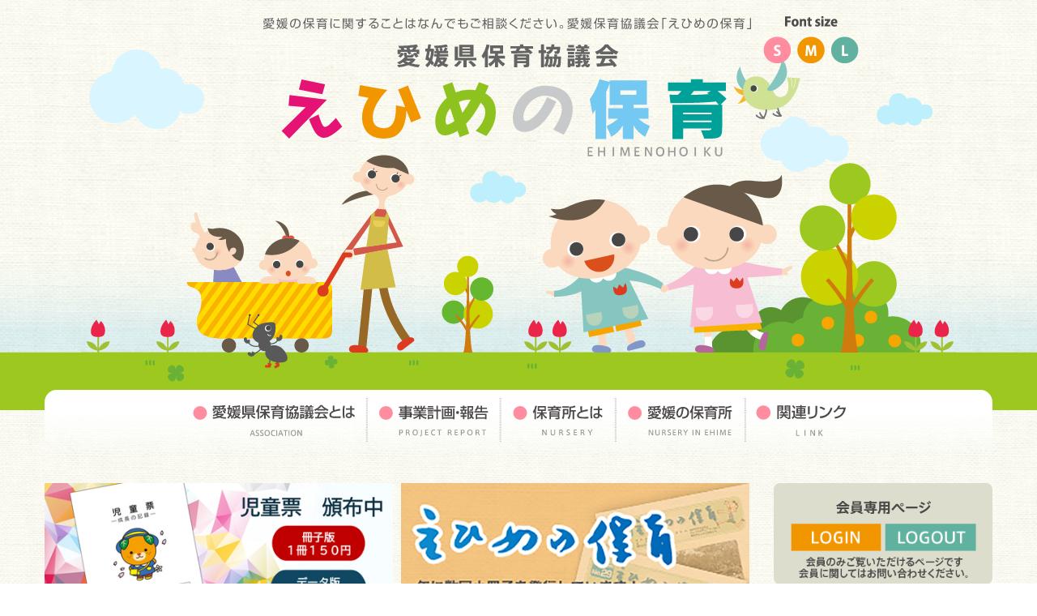

--- FILE ---
content_type: text/html; charset=UTF-8
request_url: https://www.ehime-hoiku.jp/
body_size: 8284
content:
<!DOCTYPE html>
<html lang="ja">
<head>
<meta charset="utf-8">
 <meta http-equiv="X-UA-Compatible" content="IE=edge">
<meta name="viewport" content="width=device-width, initial-scale=1">
 <title>愛媛県保育協議会　えひめの保育</title>
<link rel="stylesheet" href="https://www.ehime-hoiku.jp/main/wp-content/themes/boot/style.css">
<link rel="stylesheet" href="https://www.ehime-hoiku.jp/main/wp-content/themes/boot/common.css">
<!--font-awesomeのスタイルシートの呼び出し-->  	
<link href="https://use.fontawesome.com/releases/v5.0.6/css/all.css" rel="stylesheet">
<!-- BootstrapのCSS読み込み -->
<link href="https://www.ehime-hoiku.jp/main/wp-content/themes/boot/css/bootstrap.min.css" rel="stylesheet">
 <!-- Global site tag (gtag.js) - Google Analytics -->
<script async src="https://www.googletagmanager.com/gtag/js?id=UA-162197902-2"></script>
<script>
  window.dataLayer = window.dataLayer || [];
  function gtag(){dataLayer.push(arguments);}
  gtag('js', new Date());

  gtag('config', 'UA-162197902-2');
</script>
 
<!-- jQuery読み込み -->
 <script src="https://www.ehime-hoiku.jp/main/wp-content/themes/boot/js/jquery.min.js"></script>

<!-- BootstrapのJS読み込み -->
<script src="https://www.ehime-hoiku.jp/main/wp-content/themes/boot/js/bootstrap.min.js"></script>
<!-- フォントサイズ変更読み込み -->
<script src="https://www.ehime-hoiku.jp/main/wp-content/themes/boot/js/jquery.cookie.js"></script>
<script src="https://www.ehime-hoiku.jp/main/wp-content/themes/boot/js/f_size.js"></script>
<!--トグルメニュー読み込み -->
<link href="https://www.ehime-hoiku.jp/main/wp-content/themes/boot/css/sandbox.css" rel="stylesheet">
<link href="https://www.ehime-hoiku.jp/main/wp-content/themes/boot/css/drawer.css" rel="stylesheet">

<!--下部メニュー読み込み -->
<link href="https://www.ehime-hoiku.jp/main/wp-content/themes/boot/js/over.js">
<link href="https://www.ehime-hoiku.jp/main/wp-content/themes/boot/js/unker_scroll.js"> 
	  

<!-- フッタースライドメニュー --> 
<script type="text/javascript">
   // ページの読み込みが完了してから実行
   $(function() {
      // スクロール途中から表示したいメニューバーを指定
      var navBox = $("#footerbar");

      // メニューバーは初期状態では消しておく
      navBox.hide();

      // 表示を開始するスクロール量を設定(px)
      var TargetPos = 500;

      // スクロールされた際に実行
      $(window).scroll( function() {
         // 現在のスクロール位置を取得
         var ScrollPos = $(window).scrollTop();
         // 現在のスクロール位置と、目的のスクロール位置を比較
         if( ScrollPos > TargetPos ) {
            // 表示(フェイドイン)
            navBox.fadeIn();
         }
         else {
            // 非表示(フェイドアウト)
            navBox.fadeOut();
         }
      });
   });
</script>
<script>
$(function(){
    var $setElem = $('.switch'),
    pcName = '_pc',
    spName = '_sp',
    replaceWidth = 767;
 
    $setElem.each(function(){
        var $this = $(this);
        function imgSize(){
            if(window.innerWidth > replaceWidth) {
                $this.attr('src',$this.attr('src').replace(spName,pcName)).css({visibility:'visible'});
            } else {
                $this.attr('src',$this.attr('src').replace(pcName,spName)).css({visibility:'visible'});
            }
        }
        $(window).resize(function(){imgSize();});
        imgSize();
    });
});
</script>
		  <script src="https://cdnjs.cloudflare.com/ajax/libs/iScroll/5.2.0/iscroll.js"></script>
  <script src="https://www.ehime-hoiku.jp/main/wp-content/themes/boot/js/drawer.min.js" charset="utf-8"></script>
  <script>
    $(document).ready(function() {
      $('.drawer').drawer();
    });
  </script>
	  <title>愛媛県保育協議会　えひめの保育 &#8211; 愛媛の保育に関することならなんでもご相談ください。</title>
<meta name='robots' content='max-image-preview:large' />
<link rel='dns-prefetch' href='//maps.googleapis.com' />
<link rel='dns-prefetch' href='//s.w.org' />
<link rel="alternate" type="application/rss+xml" title="愛媛県保育協議会　えひめの保育 &raquo; フィード" href="https://www.ehime-hoiku.jp/?feed=rss2" />
<link rel="alternate" type="application/rss+xml" title="愛媛県保育協議会　えひめの保育 &raquo; コメントフィード" href="https://www.ehime-hoiku.jp/?feed=comments-rss2" />
		<script type="text/javascript">
			window._wpemojiSettings = {"baseUrl":"https:\/\/s.w.org\/images\/core\/emoji\/13.1.0\/72x72\/","ext":".png","svgUrl":"https:\/\/s.w.org\/images\/core\/emoji\/13.1.0\/svg\/","svgExt":".svg","source":{"concatemoji":"https:\/\/www.ehime-hoiku.jp\/main\/wp-includes\/js\/wp-emoji-release.min.js?ver=5.8.12"}};
			!function(e,a,t){var n,r,o,i=a.createElement("canvas"),p=i.getContext&&i.getContext("2d");function s(e,t){var a=String.fromCharCode;p.clearRect(0,0,i.width,i.height),p.fillText(a.apply(this,e),0,0);e=i.toDataURL();return p.clearRect(0,0,i.width,i.height),p.fillText(a.apply(this,t),0,0),e===i.toDataURL()}function c(e){var t=a.createElement("script");t.src=e,t.defer=t.type="text/javascript",a.getElementsByTagName("head")[0].appendChild(t)}for(o=Array("flag","emoji"),t.supports={everything:!0,everythingExceptFlag:!0},r=0;r<o.length;r++)t.supports[o[r]]=function(e){if(!p||!p.fillText)return!1;switch(p.textBaseline="top",p.font="600 32px Arial",e){case"flag":return s([127987,65039,8205,9895,65039],[127987,65039,8203,9895,65039])?!1:!s([55356,56826,55356,56819],[55356,56826,8203,55356,56819])&&!s([55356,57332,56128,56423,56128,56418,56128,56421,56128,56430,56128,56423,56128,56447],[55356,57332,8203,56128,56423,8203,56128,56418,8203,56128,56421,8203,56128,56430,8203,56128,56423,8203,56128,56447]);case"emoji":return!s([10084,65039,8205,55357,56613],[10084,65039,8203,55357,56613])}return!1}(o[r]),t.supports.everything=t.supports.everything&&t.supports[o[r]],"flag"!==o[r]&&(t.supports.everythingExceptFlag=t.supports.everythingExceptFlag&&t.supports[o[r]]);t.supports.everythingExceptFlag=t.supports.everythingExceptFlag&&!t.supports.flag,t.DOMReady=!1,t.readyCallback=function(){t.DOMReady=!0},t.supports.everything||(n=function(){t.readyCallback()},a.addEventListener?(a.addEventListener("DOMContentLoaded",n,!1),e.addEventListener("load",n,!1)):(e.attachEvent("onload",n),a.attachEvent("onreadystatechange",function(){"complete"===a.readyState&&t.readyCallback()})),(n=t.source||{}).concatemoji?c(n.concatemoji):n.wpemoji&&n.twemoji&&(c(n.twemoji),c(n.wpemoji)))}(window,document,window._wpemojiSettings);
		</script>
		<style type="text/css">
img.wp-smiley,
img.emoji {
	display: inline !important;
	border: none !important;
	box-shadow: none !important;
	height: 1em !important;
	width: 1em !important;
	margin: 0 .07em !important;
	vertical-align: -0.1em !important;
	background: none !important;
	padding: 0 !important;
}
</style>
	<link rel='stylesheet' id='wp-block-library-css'  href='https://www.ehime-hoiku.jp/main/wp-includes/css/dist/block-library/style.min.css?ver=5.8.12' type='text/css' media='all' />
<link rel='stylesheet' id='contact-form-7-css'  href='https://www.ehime-hoiku.jp/main/wp-content/plugins/contact-form-7/includes/css/styles.css?ver=5.2.1' type='text/css' media='all' />
<link rel='stylesheet' id='contact-form-7-confirm-css'  href='https://www.ehime-hoiku.jp/main/wp-content/plugins/contact-form-7-add-confirm/includes/css/styles.css?ver=5.1' type='text/css' media='all' />
<link rel='stylesheet' id='lbwps-styles-photoswipe5-main-css'  href='https://www.ehime-hoiku.jp/main/wp-content/plugins/lightbox-photoswipe/assets/ps5/styles/main.css?ver=5.2.6' type='text/css' media='all' />
<link rel='stylesheet' id='theme-my-login-css'  href='https://www.ehime-hoiku.jp/main/wp-content/plugins/theme-my-login/assets/styles/theme-my-login.min.css?ver=7.1.5' type='text/css' media='all' />
<style id='akismet-widget-style-inline-css' type='text/css'>

			.a-stats {
				--akismet-color-mid-green: #357b49;
				--akismet-color-white: #fff;
				--akismet-color-light-grey: #f6f7f7;

				max-width: 350px;
				width: auto;
			}

			.a-stats * {
				all: unset;
				box-sizing: border-box;
			}

			.a-stats strong {
				font-weight: 600;
			}

			.a-stats a.a-stats__link,
			.a-stats a.a-stats__link:visited,
			.a-stats a.a-stats__link:active {
				background: var(--akismet-color-mid-green);
				border: none;
				box-shadow: none;
				border-radius: 8px;
				color: var(--akismet-color-white);
				cursor: pointer;
				display: block;
				font-family: -apple-system, BlinkMacSystemFont, 'Segoe UI', 'Roboto', 'Oxygen-Sans', 'Ubuntu', 'Cantarell', 'Helvetica Neue', sans-serif;
				font-weight: 500;
				padding: 12px;
				text-align: center;
				text-decoration: none;
				transition: all 0.2s ease;
			}

			/* Extra specificity to deal with TwentyTwentyOne focus style */
			.widget .a-stats a.a-stats__link:focus {
				background: var(--akismet-color-mid-green);
				color: var(--akismet-color-white);
				text-decoration: none;
			}

			.a-stats a.a-stats__link:hover {
				filter: brightness(110%);
				box-shadow: 0 4px 12px rgba(0, 0, 0, 0.06), 0 0 2px rgba(0, 0, 0, 0.16);
			}

			.a-stats .count {
				color: var(--akismet-color-white);
				display: block;
				font-size: 1.5em;
				line-height: 1.4;
				padding: 0 13px;
				white-space: nowrap;
			}
		
</style>
<link rel='stylesheet' id='cf7cf-style-css'  href='https://www.ehime-hoiku.jp/main/wp-content/plugins/cf7-conditional-fields/style.css?ver=2.4.10' type='text/css' media='all' />
<link rel='stylesheet' id='jquery-ui-smoothness-css'  href='https://www.ehime-hoiku.jp/main/wp-content/plugins/contact-form-7/includes/js/jquery-ui/themes/smoothness/jquery-ui.min.css?ver=1.11.4' type='text/css' media='screen' />
<link rel='stylesheet' id='cf7_calculator-css'  href='https://www.ehime-hoiku.jp/main/wp-content/plugins/cf7-cost-calculator-price-calculation/frontend/js/style.css?ver=5.8.12' type='text/css' media='all' />
<script type='text/javascript' src='https://www.ehime-hoiku.jp/main/wp-includes/js/jquery/jquery.min.js?ver=3.6.0' id='jquery-core-js'></script>
<script type='text/javascript' src='https://www.ehime-hoiku.jp/main/wp-includes/js/jquery/jquery-migrate.min.js?ver=3.3.2' id='jquery-migrate-js'></script>
<script type='text/javascript' src='https://www.ehime-hoiku.jp/main/wp-content/plugins/cf7-cost-calculator-price-calculation/frontend/js/autoNumeric-1.9.45.js?ver=1.9.45' id='autoNumeric-js'></script>
<script type='text/javascript' src='https://www.ehime-hoiku.jp/main/wp-content/plugins/cf7-cost-calculator-price-calculation/frontend/js/formula_evaluator-min.js?ver=5.8.12' id='formula_evaluator-js'></script>
<script type='text/javascript' id='cf7_calculator-js-extra'>
/* <![CDATA[ */
var cf7_calculator = {"pro":""};
/* ]]> */
</script>
<script type='text/javascript' src='https://www.ehime-hoiku.jp/main/wp-content/plugins/cf7-cost-calculator-price-calculation/frontend/js/cf7_calculator.js?ver=5.8.12' id='cf7_calculator-js'></script>
<link rel="https://api.w.org/" href="https://www.ehime-hoiku.jp/index.php?rest_route=/" /><link rel="EditURI" type="application/rsd+xml" title="RSD" href="https://www.ehime-hoiku.jp/main/xmlrpc.php?rsd" />
<link rel="wlwmanifest" type="application/wlwmanifest+xml" href="https://www.ehime-hoiku.jp/main/wp-includes/wlwmanifest.xml" /> 
<meta name="generator" content="WordPress 5.8.12" />
		<style type="text/css" id="wp-custom-css">
			.wpcf7 input[type="text"],
.wpcf7 input[type="email"],
.wpcf7 input[type="tel"],
.wpcf7 input[type="number"],
.wpcf7 textarea,
.wpcf7-select, select
{
    background-color: #ffffe0;
    color: #000;
    width: !important
}		</style>
		  </head>
  <body data-rsssl=1>
<div id="index"></div>	  
<!-- PCのみ表示 -->
<div class="mdNone spNone">	  
<div id="header">
	<div id="header_inr">
		<h1 id="title_tp"><img src="https://www.ehime-hoiku.jp/main/wp-content/themes/boot/img/top-title.svg" alt="愛媛県保育協議会 | えひめの保育 | 愛媛の保育に関することはなんでもご相談ください。愛媛保育協議会「えひめの保育」" width="610" /></h1>
		<div id="font_tp">
			<p><img src="https://www.ehime-hoiku.jp/main/wp-content/themes/boot/img/font_size.png" /></p>
			<div class="textsize">
<ul>
<li><img src="https://www.ehime-hoiku.jp/main/wp-content/themes/boot/img/font_size_s.png" class="font_btn" /></li>
<li><img src="https://www.ehime-hoiku.jp/main/wp-content/themes/boot/img/font_size_m.png" class="font_btn" /></li>
<li><img src="https://www.ehime-hoiku.jp/main/wp-content/themes/boot/img/font_size_l.png" /></li>
</ul>
				</div>
		</div>
	</div>
</div>

<div class="max1200">
<div id="wrp"><ul id="navi_pg">
<li><a href="https://www.ehime-hoiku.jp/?page_id=2"><img src="https://www.ehime-hoiku.jp/main/wp-content/themes/boot/img/navi-001.svg"  class="navi_p" /></a></li>
<li><a href="https://www.ehime-hoiku.jp/?page_id=8"><img src="https://www.ehime-hoiku.jp/main/wp-content/themes/boot/img/navi-002.svg"  class="navi_p" /></a></li>
<li><a href="https://www.ehime-hoiku.jp/?page_id=26"><img src="https://www.ehime-hoiku.jp/main/wp-content/themes/boot/img/navi-003.svg" class="navi_p" /></a></li>
<li><a href="https://www.ehime-hoiku.jp/?page_id=29"><img src="https://www.ehime-hoiku.jp/main/wp-content/themes/boot/img/navi-004.svg"  class="navi_p"/></a></li>
<li><a href="https://www.ehime-hoiku.jp/?page_id=31"><img src="https://www.ehime-hoiku.jp/main/wp-content/themes/boot/img/navi-005.svg"  class="navi_p" /></a></li>
</ul></div>	
</div>
	
</div>
	  
<!--タブレットのみ表示 -->
<div class="spNone pcNone">
<div class="drawer drawer--left">
  <header role="banner">
    <button type="button" class="drawer-toggle drawer-hamburger">
      <span class="sr-only">toggle navigation</span>
      <span class="drawer-hamburger-icon"></span>
    </button>
<nav class="drawer-nav" role="navigation">
<div class="inner">
<ul class="drawer-menu">
<li><a class="drawer-brand" href="https://www.ehime-hoiku.jp"><i class="fa fa-home" aria-hidden="true"></i>　HOME</a></li>
<li><a class="drawer-menu-item" href="https://www.ehime-hoiku.jp/?page_id=2">愛媛県保育協議会とは</a></li>
<li><a class="drawer-menu-item1" href="https://www.ehime-hoiku.jp/?page_id=2"> ー ご挨拶</a></li>
<li><a class="drawer-menu-item1" href="https://www.ehime-hoiku.jp/?page_id=38"> ー 組織図</a></li>
<li><a class="drawer-menu-item1" href="https://www.ehime-hoiku.jp/?page_id=42"> ー 協議会規約</a></li>
<li><a class="drawer-menu-item1" href="https://www.ehime-hoiku.jp/?page_id=44"> ー 表彰規定</a></li>
<li><a class="drawer-menu-item" href="https://www.ehime-hoiku.jp/?page_id=8">事業計画・報告</a></li>
<li><a class="drawer-menu-item" href="https://www.ehime-hoiku.jp/?page_id=26"> 保育所とは</a></li>
<li><a class="drawer-menu-item1" href="https://www.ehime-hoiku.jp/?page_id=26"> ー 保育所とは</a></li>
<li><a class="drawer-menu-item1" href="https://www.ehime-hoiku.jp/?page_id=232"> ー 保育の種類</a></li>
<li><a class="drawer-menu-item" href="https://www.ehime-hoiku.jp/?page_id=29">愛媛の保育所</a></li>
<li><a class="drawer-menu-item" href="https://www.ehime-hoiku.jp/?page_id=31">関連リンク</a></li>
</ul>
</div>
</nav>
</header>	
<img src="https://www.ehime-hoiku.jp/main/wp-content/themes/boot/img/m-top2.png" />
</div>

</div>
	  
<!--スマホのみ表示 -->
<div class="mdNone pcNone">
<div class="drawer drawer--left">
  <header role="banner">
    <button type="button" class="drawer-toggle drawer-hamburger">
      <span class="sr-only">toggle navigation</span>
      <span class="drawer-hamburger-icon"></span>
    </button>

<nav class="drawer-nav" role="navigation">
<div class="inner">
<ul class="drawer-menu">
<li><a class="drawer-brand" href="https://www.ehime-hoiku.jp"><i class="fa fa-home" aria-hidden="true"></i>　HOME</a></li>
<li><a class="drawer-menu-item" href="https://www.ehime-hoiku.jp/?page_id=2">愛媛県保育協議会とは</a></li>
<li><a class="drawer-menu-item1" href="https://www.ehime-hoiku.jp/?page_id=2"> ー ご挨拶</a></li>
<li><a class="drawer-menu-item1" href="https://www.ehime-hoiku.jp/?page_id=38"> ー 組織図</a></li>
<li><a class="drawer-menu-item1" href="https://www.ehime-hoiku.jp/?page_id=42"> ー 協議会規約</a></li>
<li><a class="drawer-menu-item1" href="https://www.ehime-hoiku.jp/?page_id=44"> ー 表彰規定</a></li>
<li><a class="drawer-menu-item" href="https://www.ehime-hoiku.jp/?page_id=8">事業計画・報告</a></li>
<li><a class="drawer-menu-item" href="https://www.ehime-hoiku.jp/?page_id=26"> 保育所とは</a></li>
<li><a class="drawer-menu-item1" href="https://www.ehime-hoiku.jp/?page_id=26"> ー 保育所とは</a></li>
<li><a class="drawer-menu-item1" href="https://www.ehime-hoiku.jp/?page_id=232"> ー 保育の種類</a></li>
<li><a class="drawer-menu-item" href="https://www.ehime-hoiku.jp/?page_id=29">愛媛の保育所</a></li>
<li><a class="drawer-menu-item" href="https://www.ehime-hoiku.jp/?page_id=31">関連リンク</a></li>
</ul>
</div>
</nav>
  </header>	
<img src="https://www.ehime-hoiku.jp/main/wp-content/themes/boot/img/m-top.png" />
</div>

</div>
<div class="max1200">
  <p class="ue40"></p>
  <div class="row">
    <div class="col-xs-12 col-sm-12 col-md-9">
<!--
<a href="https://www.ehime-hoiku.jp/?page_id=5105"><img src="https://www.ehime-hoiku.jp/main/wp-content/themes/boot/images/page/seminar_title2022_pc.png" class="switch"></a>
      <p class="ue20"></p>
-->
      <div class="pa10">
        <div class="row row-10">
          <div class="col-xs-12 col-sm-6 col-md-6">
			  <a href="https://www.ehime-hoiku.jp/?p=6936"><img src="https://www.ehime-hoiku.jp/main/wp-content/themes/boot/img/links/cn_record.jpg" class="img-responsive center-block"/></a>
			  <!--
			  <a href="https://www.ehime-hoiku.jp/?page_id=205"><img src="https://www.ehime-hoiku.jp/main/wp-content/themes/boot/img/links/tayori.jpg" class="img-responsive center-block"/></a>
			  -->
          </div>
          <div class="mdNone pcNone"> 　　<br>
          </div>
          <div class="col-xs-12 col-sm-6 col-md-6"> <a href="https://www.ehime-hoiku.jp/?cat=3"><img src="https://www.ehime-hoiku.jp/main/wp-content/themes/boot/img/links/ehimenohoiku.jpg" class="img-responsive center-block" /></a> </div>
        </div>
      </div>
      <h2 class="nwtp_title"> <img src="https://www.ehime-hoiku.jp/main/wp-content/themes/boot/img/news/title_news_topics.png" alt="NEWS &amp; TOPICS" width="184" height="20" /> <span class="nr_lst"><a href="https://www.ehime-hoiku.jp/?page_id=14"><img src="https://www.ehime-hoiku.jp/main/wp-content/themes/boot/img/news/btn_news_list.png" width="70" /></a></span> </h2>
                  <div class="news_bx">
        <div class="nwtp_date">
          2025-12-22        </div>
        <div class="nwtp_cat">
          <a href="https://www.ehime-hoiku.jp/?cat=4" >研修・事業</a>        </div>
      </div>
      <div class="news_bx2">
        <div class="nwtp_entry"> <a href="https://www.ehime-hoiku.jp/?p=7926" >
          【申込受付中】令和７年度中堅保育士（従事経験３～８年）研修会の開催について！          </a> </div>
      </div>
            <div class="news_bx">
        <div class="nwtp_date">
          2025-11-27        </div>
        <div class="nwtp_cat">
          <a href="https://www.ehime-hoiku.jp/?cat=11" >保育士等キャリアアップ研修</a>        </div>
      </div>
      <div class="news_bx2">
        <div class="nwtp_entry"> <a href="https://www.ehime-hoiku.jp/?p=7917" >
          （受付終了）愛媛県保育士等キャリアアップ研修（⑧保育実践研修）の申込受付を開始しました　          </a> </div>
      </div>
            <div class="news_bx">
        <div class="nwtp_date">
          2025-11-11        </div>
        <div class="nwtp_cat">
          <a href="https://www.ehime-hoiku.jp/?cat=4" >研修・事業</a>        </div>
      </div>
      <div class="news_bx2">
        <div class="nwtp_entry"> <a href="https://www.ehime-hoiku.jp/?p=7871" >
          （受付終了）令和７年度教育・保育施設長研修会の開催について！          </a> </div>
      </div>
            <div class="news_bx">
        <div class="nwtp_date">
          2025-10-30        </div>
        <div class="nwtp_cat">
          <a href="https://www.ehime-hoiku.jp/?cat=11" >保育士等キャリアアップ研修</a>        </div>
      </div>
      <div class="news_bx2">
        <div class="nwtp_entry"> <a href="https://www.ehime-hoiku.jp/?p=7812" >
          （受付終了）愛媛県保育士等キャリアアップ研修（⑦マネジメント研修）の申込受付を開始しました　          </a> </div>
      </div>
            <div class="news_bx">
        <div class="nwtp_date">
          2025-10-06        </div>
        <div class="nwtp_cat">
          <a href="https://www.ehime-hoiku.jp/?cat=4" >研修・事業</a>        </div>
      </div>
      <div class="news_bx2">
        <div class="nwtp_entry"> <a href="https://www.ehime-hoiku.jp/?p=7738" >
          （受付終了）令和７年度　事例発表会を開催します！          </a> </div>
      </div>
            <h2 style="margin:0 0 20px 10px;"><img src="https://www.ehime-hoiku.jp/main/wp-content/themes/boot/img/links/title_links.png" alt="LINK" width="75" height="20" /></h2>
      <div class="row row-10">
        <div class="col-xs-6 col-sm-4 col-md-4 sita20"> <a href="https://www.zenhokyo.gr.jp/" target="_blank"><img src="https://www.ehime-hoiku.jp/main/wp-content/themes/boot/img/links/bn_01.png" class="img-responsive center-block"/></a> </div>
        <div class="col-xs-6 col-sm-4 col-md-4 sita20"> <a href="https://www.z-hoikushikai.com/" target="_blank"><img src="https://www.ehime-hoiku.jp/main/wp-content/themes/boot/img/links/bn_02.png" class="img-responsive center-block"/></a> </div>
        <div class="col-xs-6 col-sm-4 col-md-4 sita20"> <a href="https://www.shakyo.or.jp/" target="_blank"><img src="https://www.ehime-hoiku.jp/main/wp-content/themes/boot/img/links/bn_03.png" class="img-responsive center-block"/></a> </div>
        <div class="col-xs-6 col-sm-4 col-md-4 sita20"> <a href="https://www.ehime-shakyo.or.jp/" target="_blank"><img src="https://www.ehime-hoiku.jp/main/wp-content/themes/boot/img/links/bn_04.png" class="img-responsive center-block"/></a> </div>
        <div class="col-xs-6 col-sm-4 col-md-4 sita20"> <a href="https://www.11294.net/" target="_blank"><img src="https://www.ehime-hoiku.jp/main/wp-content/themes/boot/img/links/bn_05.png" class="img-responsive center-block"/></a> </div>
        <div class="col-xs-6 col-sm-4 col-md-4 sita20"> <a href="https://www.e-h-sc.jp/" target="_blank"><img src="https://www.ehime-hoiku.jp/main/wp-content/themes/boot/img/links/bn_06.png" class="img-responsive center-block"/></a> </div>
      </div>
      <p class="ue20"></p>
    </div>
    <div class="col-xs-12 col-sm-12 col-md-3">
      <aside id="sidebar">
<div class="mdNone spNone">	  
	<p class="ue-30"></p>
	</div>
<div class="row">
<div class="col-xs-12 col-sm-6 col-md-12">
    <div id="login_bx">
<ul>
<li><a href="https://www.ehime-hoiku.jp/?page_id=277"><img src="https://www.ehime-hoiku.jp/main/wp-content/themes/boot/img/side_parts/login/login_btn.png" alt="LOGIN" width="45%"/></a></li>
<li><a href="https://www.ehime-hoiku.jp/?action=logout&amp;_wpnonce=1a249197f8"><img src="https://www.ehime-hoiku.jp/main/wp-content/themes/boot/img/side_parts/login/logout_btn.png" alt="LOGOUT" width="45%" /></a></li>
</ul>
		
    <p><img src="https://www.ehime-hoiku.jp/main/wp-content/themes/boot/img/side_parts/login/login_cap.png" alt="会員のみご覧いただけるページです。会員に関してはお問い合わせください。" width="80%" /></p>
    </div>
	
<!--
<ul id="side_btns">
<li class="btm10"><a href="https://www.ehime-hoiku.jp/?page_id=5797"><img src="https://www.ehime-hoiku.jp/main/wp-content/uploads/2022/11/r4chousa.png" width="100%"/></a></li>
</ul>
-->

<ul id="side_btns">
<li class="btm10"><a href="https://www.ehime-hoiku.jp/?page_id=2493"><img src="https://www.ehime-hoiku.jp/main/wp-content/themes/boot/img/side_parts/btns/career_s07.png" alt="キャリアアップ研修" width="100%"/></a></li>
</ul>

	
</div>	
<div class="col-xs-12 col-sm-6 col-md-12">	
	
	<div class="pcNone spNone">
		<p class="ue20"></p>
	</div>
    <ul id="side_btns">
    <li class="btm10"><a href="https://www.ehime-hoiku.jp?page_id=116"><img src="https://www.ehime-hoiku.jp/main/wp-content/themes/boot/img/side_parts/btns/contact_btn.png" alt="お問い合わせ | CONTACT" /></a></li>
    <li><a href="https://www.ehime-hoiku.jp/?page_id=118"><img src="https://www.ehime-hoiku.jp/main/wp-content/themes/boot/img/side_parts/btns/access_btn.png" alt="アクセス | ACCESS"  /></a></li>
    </ul>
	

</div>
</div>
<ul class="cat_lst">
		 <div><a href="https://www.ehime-hoiku.jp/?cat=5">お知らせ･事務局だより</a></div>
		 <div><a href="https://www.ehime-hoiku.jp/?cat=1">その他</a></div>
		 <div><a href="https://www.ehime-hoiku.jp/?cat=8">イベント情報</a></div>
		 <div><a href="https://www.ehime-hoiku.jp/?cat=11">保育士等キャリアアップ研修</a></div>
		 <div><a href="https://www.ehime-hoiku.jp/?cat=17">児童票</a></div>
		 <div><a href="https://www.ehime-hoiku.jp/?cat=9">施設でのできごと・こどものつぶやき</a></div>
		 <div><a href="https://www.ehime-hoiku.jp/?cat=3">機関紙『えひめの保育』</a></div>
		 <div><a href="https://www.ehime-hoiku.jp/?cat=4">研修・事業</a></div>
	</ul>
</aside>    </div>
  </div>
</div>
<div class="spNone">
<p class="ue30"></p>


<div id="footer_bx">
<ul id="footer_navi">
<li><a href="https://www.ehime-hoiku.jp">HOME</a></li>
<li><a href="https://www.ehime-hoiku.jp/?page_id=2">愛媛県保育協議会とは</a></li>
<li><a href="https://www.ehime-hoiku.jp/?page_id=8">事業計画・報告</a></li>
<li><a href="https://www.ehime-hoiku.jp/?page_id=26">保育所とは</a></li>
<li><a href="https://www.ehime-hoiku.jp/?page_id=29">愛媛の保育所</a></li>
<li><a href="https://www.ehime-hoiku.jp/?page_id=31">関連リンク</a></li>
<li class="brd0"><a href="https://www.ehime-hoiku.jp/?page_id=116">お問い合わせ</a></li>
</ul>
</div>


	
<div id="footer_cpyr">
<dl id="getreader">
<dt><a href="https://get.adobe.com/jp/reader/"><img src="https://www.ehime-hoiku.jp/main/wp-content/themes/boot/img/footer/get_reader.jpg" alt="Get ADOBE READER" width="170" height="41" class="mrg_r10" /></a></dt>
<dd>
<p class="f_bld">PDFファイルをご覧いただくには、Adobe Readerが必要です。<br />Adobe Readerはアドビシステムズ株式会社より無償配布されています。</p>
<a href="https://get.adobe.com/jp/reader/" target="_blank" class="arw_link">Adobe Readerのダウンロードページへ</a>
</dd>
</dl>
<p id="copyr">©2020 愛媛県保育協議会 All rights reserved.</p>
</div>	
	
</div>


<div class="mdNone pcNone">	
<p class="ue30"></p>
<p id="copyr">©2020 愛媛県保育協議会</p>

<p class="sita100"></p>

<div id="footerbar">
	<div class="container-fluid">
		<div class="row row--footspmenu">
			<div class="col-xs-3" style="background-color:#383838;"><a href="tel:0899218566" class=""><img class="fottitle" src="https://www.ehime-hoiku.jp/main/wp-content/themes/boot/img/footer/sp_icon_tel.svg" alt="電話">
				<p>電　　話</p></a>
			</div>
			<div class="col-xs-3" style="background-color:#666666;"><a href="https://www.ehime-hoiku.jp/?page_id=116" class=""><img class="fottitle" src="https://www.ehime-hoiku.jp/main/wp-content/themes/boot/img/footer/sp_icon_mail.svg" alt="メール">
				<p>お問合せ</p></a>
			</div>
			<div class="col-xs-3" style="background-color:#383838;"><a href="https://www.ehime-hoiku.jp/?page_id=14" class=""><img class="fottitle" src="https://www.ehime-hoiku.jp/main/wp-content/themes/boot/img/footer/sp_icon_news.svg" alt="ニュース">
				<p>新着情報</p></a>
			</div>
			<div class="col-xs-3" style="background-color:#9CC81F;"><a href="#index" class=""><img class="fottitle" src="https://www.ehime-hoiku.jp/main/wp-content/themes/boot/img/footer/sp_icon_menu.svg" alt="TOPへ戻る">
				<p><b>TOPへ</b></p></a>
			</div>
		</div>
	</div>
</div>
	
	
</div>
<!-- スムーズスクロール上に戻る -->
<script>
$(function(){
   // #で始まるアンカーをクリックした場合に処理
   $('a[href^="#"]').click(function() {
      // スクロールの移動速度
      var speed = 1000; // ミリ秒
      // アンカーの値取得
      var href= $(this).attr("href");
      // 移動先を取得
      var target = $(href == "#" || href == "" ? 'html' : href);
      // 移動先を数値で取得
      var position = target.offset().top;
      // スムーススクロール
      $('body,html').animate({scrollTop:position}, speed, 'swing');
      return false;
   });
});
</script>
<script type='text/javascript' id='contact-form-7-js-extra'>
/* <![CDATA[ */
var wpcf7 = {"apiSettings":{"root":"https:\/\/www.ehime-hoiku.jp\/index.php?rest_route=\/contact-form-7\/v1","namespace":"contact-form-7\/v1"},"jqueryUi":"1"};
/* ]]> */
</script>
<script type='text/javascript' src='https://www.ehime-hoiku.jp/main/wp-content/plugins/contact-form-7/includes/js/scripts.js?ver=5.2.1' id='contact-form-7-js'></script>
<script type='text/javascript' src='https://www.ehime-hoiku.jp/main/wp-includes/js/jquery/jquery.form.min.js?ver=4.3.0' id='jquery-form-js'></script>
<script type='text/javascript' src='https://www.ehime-hoiku.jp/main/wp-content/plugins/contact-form-7-add-confirm/includes/js/scripts.js?ver=5.1' id='contact-form-7-confirm-js'></script>
<script type='text/javascript' id='lbwps-photoswipe5-js-extra'>
/* <![CDATA[ */
var lbwpsOptions = {"label_facebook":"Share on Facebook","label_twitter":"Tweet","label_pinterest":"Pin it","label_download":"Download image","label_copyurl":"Copy image URL","label_ui_close":"Close [Esc]","label_ui_zoom":"Zoom","label_ui_prev":"Previous [\u2190]","label_ui_next":"Next [\u2192]","label_ui_error":"The image cannot be loaded","label_ui_fullscreen":"Toggle fullscreen [F]","share_facebook":"1","share_twitter":"1","share_pinterest":"1","share_download":"1","share_direct":"0","share_copyurl":"0","close_on_drag":"1","history":"1","show_counter":"1","show_fullscreen":"1","show_zoom":"1","show_caption":"1","loop":"1","pinchtoclose":"1","taptotoggle":"1","close_on_click":"1","fulldesktop":"0","use_alt":"0","usecaption":"1","desktop_slider":"1","share_custom_label":"","share_custom_link":"","wheelmode":"close","spacing":"12","idletime":"4000","hide_scrollbars":"1","caption_type":"overlay","bg_opacity":"100","padding_left":"0","padding_top":"0","padding_right":"0","padding_bottom":"0"};
/* ]]> */
</script>
<script type="module" src="https://www.ehime-hoiku.jp/main/wp-content/plugins/lightbox-photoswipe/assets/ps5/frontend.min.js?ver=5.2.6"></script><script type='text/javascript' id='theme-my-login-js-extra'>
/* <![CDATA[ */
var themeMyLogin = {"action":"","errors":[]};
/* ]]> */
</script>
<script type='text/javascript' src='https://www.ehime-hoiku.jp/main/wp-content/plugins/theme-my-login/assets/scripts/theme-my-login.min.js?ver=7.1.5' id='theme-my-login-js'></script>
<script type='text/javascript' src='https://maps.googleapis.com/maps/api/js?key=AIzaSyCIiVhuABCD0B0BQbWJ5sA1bZafU7hPKUw&#038;ver=5.8.12' id='googlemap-js'></script>
<script type='text/javascript' id='wpcf7cf-scripts-js-extra'>
/* <![CDATA[ */
var wpcf7cf_global_settings = {"ajaxurl":"https:\/\/www.ehime-hoiku.jp\/main\/wp-admin\/admin-ajax.php"};
/* ]]> */
</script>
<script type='text/javascript' src='https://www.ehime-hoiku.jp/main/wp-content/plugins/cf7-conditional-fields/js/scripts.js?ver=2.4.10' id='wpcf7cf-scripts-js'></script>
<script type='text/javascript' src='https://www.ehime-hoiku.jp/main/wp-includes/js/jquery/ui/core.min.js?ver=1.12.1' id='jquery-ui-core-js'></script>
<script type='text/javascript' src='https://www.ehime-hoiku.jp/main/wp-includes/js/jquery/ui/datepicker.min.js?ver=1.12.1' id='jquery-ui-datepicker-js'></script>
<script type='text/javascript' id='jquery-ui-datepicker-js-after'>
jQuery(document).ready(function(jQuery){jQuery.datepicker.setDefaults({"closeText":"\u9589\u3058\u308b","currentText":"\u4eca\u65e5","monthNames":["1\u6708","2\u6708","3\u6708","4\u6708","5\u6708","6\u6708","7\u6708","8\u6708","9\u6708","10\u6708","11\u6708","12\u6708"],"monthNamesShort":["1\u6708","2\u6708","3\u6708","4\u6708","5\u6708","6\u6708","7\u6708","8\u6708","9\u6708","10\u6708","11\u6708","12\u6708"],"nextText":"\u6b21","prevText":"\u524d","dayNames":["\u65e5\u66dc\u65e5","\u6708\u66dc\u65e5","\u706b\u66dc\u65e5","\u6c34\u66dc\u65e5","\u6728\u66dc\u65e5","\u91d1\u66dc\u65e5","\u571f\u66dc\u65e5"],"dayNamesShort":["\u65e5","\u6708","\u706b","\u6c34","\u6728","\u91d1","\u571f"],"dayNamesMin":["\u65e5","\u6708","\u706b","\u6c34","\u6728","\u91d1","\u571f"],"dateFormat":"yy\u5e74mm\u6708d\u65e5","firstDay":1,"isRTL":false});});
</script>
<script type='text/javascript' src='https://www.ehime-hoiku.jp/main/wp-includes/js/jquery/ui/controlgroup.min.js?ver=1.12.1' id='jquery-ui-controlgroup-js'></script>
<script type='text/javascript' src='https://www.ehime-hoiku.jp/main/wp-includes/js/jquery/ui/checkboxradio.min.js?ver=1.12.1' id='jquery-ui-checkboxradio-js'></script>
<script type='text/javascript' src='https://www.ehime-hoiku.jp/main/wp-includes/js/jquery/ui/button.min.js?ver=1.12.1' id='jquery-ui-button-js'></script>
<script type='text/javascript' src='https://www.ehime-hoiku.jp/main/wp-includes/js/jquery/ui/spinner.min.js?ver=1.12.1' id='jquery-ui-spinner-js'></script>
<script type='text/javascript' src='https://www.ehime-hoiku.jp/main/wp-includes/js/wp-embed.min.js?ver=5.8.12' id='wp-embed-js'></script>
  </body>
</html>

--- FILE ---
content_type: text/css
request_url: https://www.ehime-hoiku.jp/main/wp-content/themes/boot/style.css
body_size: 1857
content:
/*
Theme Name: pulseTheme
Author: pulsedesign
Author URI: http://pulse-jp.com
*/
/* Common CSS */

.basho_css {width: 90% !important;}


span.wpcf7-list-item {
display: block!important;
}
.web_kouryuu{
	text-align:center;
}
.web_kouryuu img{
width:70%;
}
.toi_atesaki{
width:100%;
margin-top:30px;
margin-bottom:30px;
}
.toi_atesaki_th{
width:20%;
border:1px solid #999;
background:#999;
color:#fff;
padding:8px;
text-align:center;
}
.toi_atesaki_td{
width:80%;
border:1px solid #999;
padding:10px 10px 8px 20px;
font-size:120%;
font-weight:bold;
}
.seminar_txt {
  text-align: center;
}

.seminar_txt_kaisai {
  text-align: center;
	font-weight:bold;
	font-size:120%;
	margin:15px 0;
}
.kouryu_th {
	width:70%;
	margin:0 auto;
}
.kouryu_th01 {
	width:20%;
	background:#999;
	color:#fff;
	text-align:center;
	padding:6px;
}
.kouryu_th02 {
	width:80%;
		background:#999;
	color:#fff;
	text-align:center;
	padding:6px;
	border-left:1px solid #fff;
}
.kouryu_td {
	width:70%;
	margin:0 auto;
}
.kouryu_td01 {
	width:20%;
	text-align:center;
	padding:6px;
	border-bottom:1px solid #999;
}
.kouryu_td02 {
	width:80%;
	padding:6px;
	border-bottom:1px solid #999;
}
@media screen and (max-width: 767px) {
.web_kouryuu img{
width:100%;
}
.kouryu_th {
	width:100%;
	margin:0 auto;
}
.kouryu_td {
	width:100%;
	margin:0 auto;
	border-top:1px solid #999;
	margin:0 auto;
}
.kouryu_td01 {
	width:100%;
	display:block;
	text-align:center;
	padding:6px;
	border-bottom:1px solid #999;
			background:#999;
	color:#fff;
}
.kouryu_td02 {
	width:100%;
	display:block;
	padding:6px;
	border-bottom:1px solid #999;
}
}
.seminar_p01 {
  margin: 0 auto;
  max-width: 600px;
}
.seminar_kakomi {
  border: 2px solid #333;
  text-align: center;
  font-weight: bold;
  font-size: 130%;
  border-radius: 8px;
  padding: 5px 0 2px 0;
  letter-spacing: 10px;
}
.sanka2021{
	text-align:center;
}
.sanka2021 img{
width:70%;
}
.youtube2 {
  position: relative;
  width: 100%;
  padding-top: 56.25%;
}
.youtube2 iframe {
  position: absolute;
  top: 0;
  right: 0;
  width: 100% !important;
  height: 100% !important;
}
.max1200{
	max-width:1200px;
	padding:0 15px;
	margin:0 auto;
}
.row-height {
    display: flex;
    flex-wrap: wrap;
}
.mx640 {
	max-width:640px;
		margin:0 auto;
	text-align:center;
}
.mx640 img{
	text-align:center;
}
.txt_a{
text-align: justify;
text-justify: inter-ideograph;
}
.txt_b{
font-weight:bold;
text-align: justify;
text-justify: inter-ideograph;
}
.for_chosa{
	margin:0;
}
.for_chosa img{
	width:40%;
}
.for_chosa a:hover{
	opacity: 0.8 ;
}
.riyu{
	margin:0 0 10px 10px;
	font-weight:bold;
}
@media screen and (max-width: 767px) {
/* 表示領域が767px以下の場合に適用するスタイル */
.for_chosa{
	margin:0 auto;
	text-align:center;
}
.for_chosa img{
	width:90%;
}
.for_chosa a:hover{
	opacity: 0.8 ;
}
.sanka2021{
	text-align:center;
}
.sanka2021 img{
width:100%;
}
}
/*------------------------------------ clear */

*{margin:0px;padding:0px;border:0;}

ul{
list-style:none
}

body {
  /*フォントの指定*/
	background:url("http://ehime-hoiku.jp/img/common/bg_repeat.jpg");	
	color:#4C4948;
	font-size:14px;
	font-family: "メイリオ", "Meiryo", verdana, "ヒラギノ角ゴ Pro W3", "Hiragino Kaku Gothic Pro", "Osaka", "ＭＳ Ｐゴシック", "MS PGothic", Sans-Serif;
	font-style:normal;
	text-align:center;
}

blockquote

h1,h2,h3,h4,h5,h6{
	font-size:100%;
	font-weight:normal;
	text-align:left;
}

/*見出しを全て太字で表示するように指定*/
h1, h2, h3, h4, h5, h6 {
	font-size:100%;
	font-weight:normal;
	text-align:left;
}
/*画像の最大幅を画面のサイズの最大幅に設定*/
img {
  max-width: 100%;
  height: auto;
}
 
/*ヘッダーの下に境界線を引く*/
header {
  
}


/*------サイドバー------*/
.sidebar-wrapper {
  margin-bottom: 1.8em;
  padding: 0px;
}
 
.sidebar-wrapper h4 {
  font-size: 1.1em;
  margin-top: 0;
  margin-bottom: 10px;
  padding: 7px 10px;
  color: #fff;
  background-color: #464646;
}
/*-----スペース------*/
.ue-30 {
    margin-top: -30px
}
.ue-20 {
    margin-top: -20px
}
.ue-10 {
    margin-top: -10px
}
.ue-5 {
    margin-top: -5px
}
.ue10 {
    margin-top: 10px
}
.ue15 {
    margin-top: 15px
}
.ue20 {
    margin-top: 20px
}
.ue30 {
    margin-top: 30px
}
.ue40 {
    margin-top: 40px
}
.ue50 {
    margin-top: 50px
}
.ue60 {
    margin-top: 60px
}
.ue70 {
    margin-top: 70px
}
.ue80 {
    margin-top: 80px
}
.ue90 {
    margin-top: 90px
}
.ue100 {
    margin-top: 100px
}
.ue120 {
    margin-top: 120px
}
.ue200 {
    margin-top: 240px
}
.ue300 {
    margin-top: 450px
}

.sita-20 {
    margin-bottom: -20px;
}
.sita-25 {
    margin-bottom: -25px;
}
.sita-10 {
    margin-bottom: -10px;
}
.sita-5 {
    margin-bottom: -5px;
}
.sita10 {
    margin-bottom: 10px;
}
.sita20 {
    margin-bottom: 20px;
}
.sita30 {
    margin-bottom: 30px;
}
.sita50 {
    margin-bottom: 30px;
}
.sita100 {
    margin-bottom: 100px;
}
/* Bootstrapのガター幅を調整するための汎用CSS */
.row-0{ margin-left:0px;  margin-right:0px}
.row-0 >div{ padding-right:0px;  padding-left:0px}
.row-10{ margin-left:-5px;  margin-right:-5px}
.row-10 >div{ padding-right:5px;  padding-left:5px}
.row-20{ margin-left:-10px;  margin-right:-10px}
.row-20 >div{ padding-right:10px;  padding-left:10px}
.row-30{ margin-left:-15px;  margin-right:-15px}
.row-30 >div{ padding-right:15px;  padding-left:15px}
.row-40{ margin-left:-20px;  margin-right:-20px}
.row-40 >div{ padding-right:20px;  padding-left:20px}
.row-50{ margin-left:-25px;  margin-right:-25px}
.row-50 >div{ padding-right:25px;  padding-left:25px}

.pa10{
	padding:0 10px 0 10px;
}
.pa15{
	padding:0 15px 0 15px;
}

/*---------------------------------------------
	パソコン、タブレット、スマホ個別設定
  ---------------------------------------------*/

@media screen and (min-width: 971px) {
/* 表示領域が971px以上の場合に適用するスタイル */
.pcNone {
    display: none;
}
}


@media screen and (min-width: 768px) and (max-width: 970px) {
/* 表示領域が768px以上970px以下の場合に適用するスタイル */
.mdNone {
    display: none;
}
}

@media screen and (max-width: 767px) {
/* 表示領域が767px以下の場合に適用するスタイル */
.spNone {
    display: none;
}


}



--- FILE ---
content_type: text/css
request_url: https://www.ehime-hoiku.jp/main/wp-content/themes/boot/common.css
body_size: 2467
content:
@charset "utf-8";
/*------------------------------------ header */

#header{
	background:url(img/top-bgx.png) repeat-x;
	height:506px;
	
}
#headerpg{
	background:url(img/top-bgx2.png) repeat-x;
	height:221px;
}

#header_inr{
	background:url(img/top-bg.png) no-repeat;	
	width:1080px;
	height:506px;
	margin:0 auto;
	position:relative;
	z-index:1;
}

#headerpg_inr{
	background:url(img/top-bg2.png) no-repeat;	
	width:1080px;
	height:221px;
	margin:0 auto;
	position:relative;
	z-index:1;
}

h1#title_tp{
	position:absolute;
	top:0px;
	left:220px
		
}
h1#title_pg{
	position:absolute;
	top:0px;
	left:0px
}


.switch {
    visibility: hidden;
}

.page_pass_wrap {
}

.page_pass_input {
  border: 1px solid #ddd;
  display: block;
  font-size: 100%;
  margin-top: 50px;
  padding: 5px;
  width: 100%;
}

.page_pass_submit {
  background: #666;
  cursor: pointer;
  color: #fff;
  display: block;
  font-size: 1.5rem;
  padding: 6px 0;
  width: 20%;
  -webkit-appearance: none;
}

.page_pass_submit:hover {
  opacity: 0.7;
  filter: alpha(opacity=70);
  -ms-filter: "alpha(opacity=70)";
}

/*------------------------------------ menu */

#wrp{
	width:100%;

	margin-top:-25px;
	background:url(img/menu_bg.png) repeat-x;
	border-radius: 15px 15px 0px 0px;
	position:relative;
	z-index:2;
}

#wrp{
	display:inline-block;
}

#con01{
	padding:5px 15px 5px 15px;
}

 /* navi */

ul#navi_pg{
	margin-top:10px;
		text-align:center;
}

ul#navi li{
	display:inline;
}
ul#navi_pg li{
	display:inline;

}
ul#navi_pg img{
	height:55px;
	width:auto;
}
/*------------------------------------ font size */

#font_tp{
	position:absolute;	
	top:15px;
	right:120px;
}

#font_tp p{
	margin-bottom:10px;
	text-align:center;
}

.textsize ul li{
	display:inline;
}

.font_btn{
	margin-right:4px;
}

/* margin */
.mrg_r10{
	margin-right:10px;	
}
.mrg_b15{
	margin-bottom:15px;	
}
.mrg_b20{
	margin-bottom:20px;	
}
.mrg_b25{
	margin-bottom:25px;	
}
.mrg0{margin:0;}

/*------------------------------------ News */

.news_bx{
	display:block;
	clear:left;
	float:left;
	width:100%;
}

.news_bx2{
	display:block;
	clear:left;
	float:left;
	width:100%;
	border-bottom:1px #666666 dashed;
	margin-bottom:20px;
}





/* title */

h2.nwtp_title{
	display:block;
	position:relative;
	margin-bottom:15px;
}

h2.nwtp_title span.nr_lst{
	position:absolute;
	right:0;
	top:0;
}

/* list */

dl.nwtp_lst{
	text-align:left;
	line-height:1.4;
	margin-bottom:20px;
	line-height:1.6;
	
	
}
.nwtp{
			float:left;			
	}
	
	.nwtp_date{
font-weight:bold;
			float:left;		
		margin-right:10px;
	}	
	



/* category icon */

.nwtp_cat{
	display:block;
	width:240px;
	font-size:11px;
	color:#F29600;
	text-align:center;
	border:1px #F29600 solid;
	float:left;
	margin-right:10px;
	padding:3px 5px 3px 5px;
}
.nwtp_cat a{
	color:#F29600;
	text-decoration:none;
}
.nwtp_cat a:link{
color:#F29600;
text-decoration:none;
}
.nwtp_cat a:visited{
color:#F29600;
text-decoration:none;
}
.nwtp_cat a:hover{
color:#F29600;
text-decoration:none;
}
.nwtp_cat　a:active{
color:#F29600;
text-decoration:none;
}

/* entry title */

.nwtp_entry {

	width:100%;
	margin:10px 0px 15px -5px;
	padding-bottom:10px;
	
}
	
.nwtp_entry a{
float:left;	
text-align:left;
color:#666;
font-size:90%;
font-weight:bold;
}
	
.nwtp_entry a:link{
color:#666;
text-decoration:none;
}
.nwtp_entry a:visited{
color:#666;
text-decoration:none;
}
.nwtp_entry a:hover{
color:#666;
text-decoration:none;
}
.nwtp_entry 　a:active{
color:#666;
text-decoration:none;
}	
	.nwtp_bottom{
	border-bottom:1px #666666 dashed;	
		margin-bottom:20px;
		
	}

/*------------------------------------ LINK */

ul#links_bx{
	display:block;
	clear:left;
	float:left;
	padding-bottom:15px;
}

ul#links_bx:after{
	height:0;
	visibility:hidden;
	content:".";
	display:block;
	clear:both;
	/*モダンブラウザ隙間対策*/
	overflow:hidden;
	font-size:0.1em;
	line-height:0;
	margin:0;
	padding:0;
}
ul#links_bx{display:inline-block;}
html[xmlns] ul#links_bx{display:block;}
* html ul#links_bx{height:1%;}

ul#links_bx li{
	display:block;
	float:left;
	margin-right:5px;
}
ul#links_bx li.m0{
	margin-right:0;
}

/*------------------------------------ side */

/* login */

#login_bx{
	background:#ddddce url(img/side_parts/login/login_bg.png) no-repeat center top;
	width:100%;
	height:125px;
	border-radius: 8px 8px 8px 8px;
	position:relative;
	margin-bottom:15px;
}

#login_bx ul{
	position:absolute;
top: 50px;
left: 10px;
right: 10px;
bottom: 0;
}

#login_bx ul li{
	display:inline;
}

#login_bx p{
	position:absolute;
	top:90px;
	left:0px;
	right: 0px;
}

/* side buttons */

ul#side_btns{

	margin-bottom:15px;	
}

ul#side_btns li.btm10{

	margin-bottom:10px;
}

/* category list */

ul.cat_lst{

	margin-bottom:15px;
}



ul.cat_lst div{
background:#fff repeat-y center center;
width:100%;
background-position: center center;
border-radius: 8px 8px 8px 8px;
margin-bottom:8px;
}


ul.cat_lst a{
	display:block;
	padding:10px 40px 10px 15px;
	color:#60B19F;
	text-decoration:none;
	background:url(img/cat/cat_arw1.png) no-repeat;
	background-position: right center;
   text-align:left;
}

/* news and topics */

#news_topcs1{
	background:url(img/side_parts/news_topics/news_topics_mid.gif) repeat-y;	
}

#news_topcs2{
	background:url(img/side_parts/news_topics/news_topics_btm.gif) no-repeat bottom;	
}

#news_topcs{
	padding:10px;
	text-align:left;
}

#news_topcs p{
	font-size:11px;
	margin-top:10px;
	line-height:1.6;
	letter-spacing:0.1em;
}

#news_topcs a.more_read{
	display:block;
	text-align:right;
	color:#4C4948;
	font-size:11px;
	margin-top:6px;
	text-decoration:none;
}


/*------------------------------------ footer */

/* footer navi */

#footer_bx{
	background:url(img/footer/footer_bg.jpg) repeat-x;
	height:38px;
	margin:25px 0px 25px 0px;
}

ul#footer_navi{
	width:100%;
	padding:10px;
	margin:0 auto;
}

ul#footer_navi li{
	display:inline;
	font-size:12px;
	color:#fff;
	border-right:1px #fff solid;
	padding:0 1em 0 1em;
}

ul#footer_navi li.brd0{
	border:0;
}

ul#footer_navi li a{
	color:#fff;
	text-decoration:none;
}
ul#footer_navi li a:hover{
	text-decoration:underline;
}

/* footer copy rights */

#footer_cpyr{
	width:525px;
	margin:0 auto;	
}

/* get reader */

dl#getreader{
	font-size:10px;
	margin-bottom:25px;
}

dl#getreader:after{
	height:0;
	visibility:hidden;
	content:".";
	display:block;
	clear:both;
	/*モダンブラウザ隙間対策*/
	overflow:hidden;
	font-size:0.1em;
	line-height:0;
	margin:0;
	padding:0;
}
dl#getreader{display:inline-block;}
html[xmlns] dl#getreader{display:block;}
* html dl#getreader{height:1%;}

dl#getreader dt{	
	display:block;
	width:180px;
	float:left;
}
dl#getreader dd{
	display:block;
	width:345px;
	float:right;
	text-align:left;
}
dl#getreader dd a{
	color:#4C4948;
	text-decoration:underline;
}
dl#getreader dd a:hover{
	text-decoration:none;
}
#copyr{
	clear:both;
	margin-bottom:25px;
}
a.arw_link{
	background:url(img/footer/small_arrow.png) no-repeat left;
	padding-left:10px;
}
img.fottitle {
    margin: 8px 0 5px 0;
}
#footerbar {
    /* ▼上端に固定するCSS */
    z-index: 5;
    position: fixed;
    bottom: 0px;
    left: 0px;
    width: 100%;
    /* ▼バーの装飾 */
    background-color: #000;  /* 背景色 */
    color: white;             /* 文字色 */
    box-shadow: 3px 3px 3px rgba(0,128,0,0.5); /* 影 */
}
#footerbar a {
    color: #fff;
}
	.row--footspmenu {
    margin-left: -15px;
    margin-right: -15px;
    text-align: center;
    letter-spacing: 0em;
    font-size: 11px;
}
.row--footspmenu  > [class*="col-"] {
    padding-left: -15px;
    padding-right: -15px;
}
.row--footspmenu a:link {
    color: #ffffff;
}
.row--footspmenu p {
    text-align: center;
    margin: 0 0 10px 0;
}

@media screen and (min-width: 768px) and (max-width: 970px) {
/* 表示領域が768px以上970px以下の場合に適用するスタイル */
.mdNone {
    display: none;
}

	div#footer_copy{
	font-size:100%;
	color:#fff;
	margin-bottom: 70px;
	padding:12px 0;}
	
	/* login */

#login_bx{
	background:#ddddce url(img/side_parts/login/login_bg.png) no-repeat center top;
	width:100%;
	height:155px;
	border-radius: 8px 8px 8px 8px;
	position:relative;
	margin-bottom:15px;
}

#login_bx ul{
	position:absolute;
top: 50px;
left: 10px;
right: 10px;
bottom: 0;
}

#login_bx ul li{
	display:inline;
}

#login_bx p{
	position:absolute;
	top:105px;
	left:0px;
	right: 0px;
}
/*------------------------------------ News */

/* title */

h2.nwtp_title{
	display:block;
	position:relative;
	margin-bottom:15px;
}

h2.nwtp_title span.nr_lst{
	position:absolute;
	right:0;
	top:0;
}

/* list */

dl.nwtp_lst{
	text-align:left;
	line-height:1.4;
	margin-bottom:20px;
	line-height:1.6;
	
	
}
.nwtp{
			float:left;			
	}
	
	.nwtp_date{
font-weight:bold;
			float:left;		
		margin-right:10px;
	}	
	



/* category icon */

.nwtp_cat{
	display:block;
	width:240px;
	font-size:11px;
	color:#F29600;
	text-align:center;
	border:1px #F29600 solid;
	float:left;
	margin-right:10px;
	padding:3px 5px 3px 5px;
}
.nwtp_cat a{
	color:#F29600;
	text-decoration:none;
}
.nwtp_cat a:link{
color:#F29600;
text-decoration:none;
}
.nwtp_cat a:visited　a:hover　a:active{
color:#F29600;
text-decoration:none;
}
.nwtp_cat a:hover　a:active{
color:#F29600;
text-decoration:none;
}
.nwtp_cat　a:active{
color:#F29600;
text-decoration:none;
}	
/* entry title */

.nwtp_entry {

	width:100%;
	margin:10px 0px 15px -5px;
	padding-bottom:10px;
	
}
	
.nwtp_entry a{
float:left;	
text-align:left;
color:#666;
font-size:90%;
font-weight:bold;
}
	
.nwtp_entry a:link{
color:#666;
text-decoration:none;
}
.nwtp_entry a:visited　a:hover　a:active{
color:#666;
text-decoration:none;
}
.nwtp_entry a:hover　a:active{
color:#666;
text-decoration:none;
}
.nwtp_entry 　a:active{
color:#666;
text-decoration:none;
}	
	.nwtp_bottom{
	border-bottom:1px #666666 dashed;	
		margin-bottom:20px;
		
	}
}
@media screen and (min-width: 481px) and (max-width: 767px) {
.spNone {
    display: none;
}
#copyr{
	clear:both;
	margin-bottom:80px;
}
/* login */

#login_bx{
	background:#ddddce url(img/side_parts/login/login_bg.png) no-repeat center top;
	width:100%;
	height:250px;
	border-radius: 8px 8px 8px 8px;
	position:relative;
	margin-bottom:15px;
}

#login_bx ul{
	position:absolute;
top: 55px;
left: 10px;
right: 10px;
bottom: 0;
}

#login_bx ul li{
	display:inline;
}

#login_bx p{
	position:absolute;
	top:175px;
	left:130px;
	right: 130px;
}
/*------------------------------------ News */

/* title */

h2.nwtp_title{
	display:block;
	position:relative;
	margin-bottom:15px;
}

h2.nwtp_title span.nr_lst{
	position:absolute;
	right:0;
	top:0;
}

/* list */

.nwtp{
			float:left;			
	}
	
.nwtp_date{
font-weight:bold;
font-size:115%;
			float:left;		
		margin-right:10px;
	}	
	



/* category icon */

.nwtp_cat{
	font-weight:bold;
	display:block;
	width:220px;
	font-size:11px;
	color:#F29600;
	text-align:center;
	border:1px #F29600 solid;
	float:left;
	margin-right:10px;
	padding:5px 5px 3px 5px;
}
.nwtp_cat a{
	color:#F29600;
	text-decoration:none;
}
.nwtp_cat a:link{
color:#F29600;
text-decoration:none;
}
.nwtp_cat a:visited　a:hover　a:active{
color:#F29600;
text-decoration:none;
}
.nwtp_cat a:hover　a:active{
color:#F29600;
text-decoration:none;
}
.nwtp_cat　a:active{
color:#F29600;
text-decoration:none;
}	
/* entry title */

.nwtp_entry {

	width:100%;
	margin:15px 0px 15px -5px;
	padding-bottom:10px;
	
}
	
.nwtp_entry a{
float:left;	
text-align:left;
color:#666;
font-size:100%;
font-weight:bold;
margin-bottom:10px;
}
	
.nwtp_entry a:link{
color:#666;
text-decoration:none;
}
.nwtp_entry a:visited　a:hover　a:active{
color:#666;
text-decoration:none;
}
.nwtp_entry a:hover　a:active{
color:#666;
text-decoration:none;
}
.nwtp_entry 　a:active{
color:#666;
text-decoration:none;
}	
	.nwtp_bottom{
	border-bottom:1px #666666 dashed;	
		margin-top:30px;
		margin-bottom:30px;
		
	}
	
ul.cat_lst a{
	display:block;
	padding:10px 40px 10px 15px;
	color:#60B19F;
	text-decoration:none;
	background:url(img/cat/cat_arw1.png) no-repeat;
	background-position: right center;
   text-align:left;
	font-weight:bold;
}	
	
}
@media screen and (max-width: 480px) {
/* 表示領域が480px以下の場合に適用するスタイル */
.spNone {
    display: none;
}
#copyr{
	clear:both;
	margin-bottom:80px;
}
/* login */

#login_bx{
	background:#ddddce url(img/side_parts/login/login_bg.png) no-repeat center top;
	width:100%;
	height:160px;
	border-radius: 8px 8px 8px 8px;
	position:relative;
	margin-bottom:15px;
}

#login_bx ul{
	position:absolute;
top: 55px;
left: 10px;
right: 10px;
bottom: 0;
}

#login_bx ul li{
	display:inline;
}

#login_bx p{
	position:absolute;
	top:115px;
	left:25px;
	right: 25px;
}
/*------------------------------------ News */

/* title */

h2.nwtp_title{
	display:block;
	position:relative;
	margin-bottom:15px;
}

h2.nwtp_title span.nr_lst{
	position:absolute;
	right:0;
	top:0;
}

/* list */

.nwtp{
			float:left;			
	}
	
.nwtp_date{
font-weight:bold;
font-size:115%;
			float:left;		
		margin-right:10px;
	}	
	



/* category icon */

.nwtp_cat{
	font-weight:bold;
	display:block;
	width:220px;
	font-size:11px;
	color:#F29600;
	text-align:center;
	border:1px #F29600 solid;
	float:left;
	margin-right:10px;
	padding:5px 5px 3px 5px;
}
.nwtp_cat a{
	color:#F29600;
	text-decoration:none;
}
.nwtp_cat a:link{
color:#F29600;
text-decoration:none;
}
.nwtp_cat a:visited　a:hover　a:active{
color:#F29600;
text-decoration:none;
}
.nwtp_cat a:hover　a:active{
color:#F29600;
text-decoration:none;
}
.nwtp_cat　a:active{
color:#F29600;
text-decoration:none;
}	
/* entry title */

.nwtp_entry {

	width:100%;
	margin:15px 0px 15px -5px;
	padding-bottom:10px;
	
}
	
.nwtp_entry a{
float:left;	
text-align:left;
color:#666;
font-size:100%;
font-weight:bold;
margin-bottom:10px;
}
	
.nwtp_entry a:link{
color:#666;
text-decoration:none;
}
.nwtp_entry a:visited　a:hover　a:active{
color:#666;
text-decoration:none;
}
.nwtp_entry a:hover　a:active{
color:#666;
text-decoration:none;
}
.nwtp_entry 　a:active{
color:#666;
text-decoration:none;
}	
	.nwtp_bottom{
	border-bottom:1px #666666 dashed;	
		margin-top:30px;
		margin-bottom:30px;
		
	}
	
ul.cat_lst a{
	display:block;
	padding:10px 40px 10px 15px;
	color:#60B19F;
	text-decoration:none;
	background:url(img/cat/cat_arw1.png) no-repeat;
	background-position: right center;
   text-align:left;
	font-weight:bold;
}
}





--- FILE ---
content_type: image/svg+xml
request_url: https://www.ehime-hoiku.jp/main/wp-content/themes/boot/img/navi-005.svg
body_size: 874
content:
<svg xmlns="http://www.w3.org/2000/svg" viewBox="0 0 119 50"><defs><style>.cls-1{fill:#4c4948;}.cls-2{fill:#ff8d9f;}.cls-3{fill:#999;}</style></defs><g id="レイヤー_2" data-name="レイヤー 2"><path class="cls-1" d="M31.38,8.47h6.44v5.67H33v9.55H31.38ZM33,9.73v1h3.16v-1Zm0,2.12v1.06h3.16V11.85Zm9,11a6.78,6.78,0,0,1-3.33-2.91,7,7,0,0,1-4,3.31l-.87-1.39a6.13,6.13,0,0,0,3.3-2.09h-3V18.44h3.59a3.28,3.28,0,0,0,.11-1.16H34.44V16H36c-.15-.34-.47-.94-.64-1.25L37,14.51A11.23,11.23,0,0,1,37.6,16h2.07a10.91,10.91,0,0,0,.49-1.51l1.7.15a7.58,7.58,0,0,1-.6,1.36H43v1.26h-3.6a5.68,5.68,0,0,1-.15,1.16h4v1.28H40.13a6.52,6.52,0,0,0,2.62,1.72l-.33.58h1.44c.29,0,.42-.1.42-.52V14.14H39.47V8.47h6.46v14a1.11,1.11,0,0,1-1.21,1.21h-2l-.44-1.45Zm-.9-13.07v1h3.19v-1Zm0,2.12v1.06h3.19V11.85Z"/><path class="cls-1" d="M47.69,14.4H51v5a2.13,2.13,0,0,0,1.26,1.69,4.8,4.8,0,0,0,2.24.52h8.95l-.34,1.63H54.65c-2.62,0-3.41-1-3.95-1.83a16.87,16.87,0,0,1-2.42,2.33l-.79-1.93a11.57,11.57,0,0,0,1.85-1.35V16.07H47.69Zm1.43-6.3a13.18,13.18,0,0,1,2.49,3l-1.4,1.12a18.3,18.3,0,0,0-2.3-3.06Zm14.09,2.33H58.56v1h4.15v6.14H58.56v1h4.76v1.44H58.56V21.1H56.87V19.92H52V18.48h4.91v-1H52.75V11.38h4.12v-1H52.1V9h4.77v-1h1.69V9h4.65Zm-8.83,2.29V13.8h2.49V12.72Zm0,2.32v1.1h2.49V15Zm4.18-2.32V13.8h2.52V12.72Zm0,2.32v1.1h2.52V15Z"/><path class="cls-1" d="M67.51,18.34h-2V9.21h2Zm8.5-3c0,6.72-4,7.5-8.94,8l-.62-1.85A13.57,13.57,0,0,0,72,20.29c2-1,2-3.46,2-4.1V8.9h2Z"/><path class="cls-1" d="M83.77,13.66a18.9,18.9,0,0,0-5.08-2.47l.91-1.65a18.51,18.51,0,0,1,5.21,2.31Zm-4.91,7c6.29-.45,9.94-2.88,12.28-10l1.9.85c-2.47,7.19-6.11,10.37-13.56,11.29Z"/><path class="cls-1" d="M108,10.79c-.49,2.82-1.87,11.05-12,12.34l-.79-1.71c5.49-.81,8.72-2.89,10.31-8.85h-6a14.93,14.93,0,0,1-4.06,3.87L94.19,15A12.07,12.07,0,0,0,99.66,8.4l2.07.4a10.41,10.41,0,0,1-1,2Z"/><path class="cls-2" d="M23.72,16.35a8,8,0,1,1-8-8A8,8,0,0,1,23.72,16.35Z"/><path class="cls-3" d="M53.4,41.49h2.69v.91H52.36V35.83h1Z"/><path class="cls-3" d="M62.8,42.4H61.74V35.83H62.8Z"/><path class="cls-3" d="M69.26,42.4h-1V35.83h1.4l2.8,5v-5h1V42.4h-1.2l-3-5.37Z"/><path class="cls-3" d="M82.46,42.4h-1.4l-2.6-3.19V42.4h-1V35.83h1V39L81,35.83h1.3l-2.76,3.23Z"/></g></svg>

--- FILE ---
content_type: image/svg+xml
request_url: https://www.ehime-hoiku.jp/main/wp-content/themes/boot/img/footer/sp_icon_menu.svg
body_size: 418
content:
<?xml version="1.0" encoding="utf-8"?>
<!-- Generator: Adobe Illustrator 22.0.1, SVG Export Plug-In . SVG Version: 6.00 Build 0)  -->
<svg version="1.1" id="レイヤー_1" xmlns="http://www.w3.org/2000/svg" xmlns:xlink="http://www.w3.org/1999/xlink" x="0px"
	 y="0px" width="30px" height="30px" viewBox="0 0 30 30" style="enable-background:new 0 0 30 30;" xml:space="preserve">
<style type="text/css">
	.st0{fill:#FFFFFF;}
</style>
<g>
	<path class="st0" d="M17.3,21.1c0,3.1,0,0.2,0,3.3c0,0.7-0.4,1.1-1.1,1.1c-0.8,0-1.6,0-2.3,0c-0.6,0-1.1-0.4-1.1-1.1
		c0-0.1,0-0.2,0-0.2c0-6.2,0-3.7,0-9.9c0-0.2,0-0.4-0.2-0.6c-0.3-0.2-0.6-0.2-0.8,0.1c-1.5,1.5-3,3-4.5,4.5
		c-0.2,0.2-0.4,0.3-0.7,0.4c-0.4,0.1-0.7-0.1-1-0.4c-0.5-0.5-1-1-1.5-1.5c-0.5-0.4-0.5-1.2,0-1.6c1.5-1.5,3-3,4.6-4.5
		c1.9-1.9,3.8-3.8,5.6-5.6c0.2-0.2,0.4-0.4,0.7-0.4c0.3,0,0.6,0.1,0.8,0.3c0.3,0.2,0.5,0.5,0.8,0.7c3.2,3.2,6.3,6.3,9.5,9.5
		c0.1,0.1,0.2,0.2,0.3,0.3c0.2,0.3,0.2,0.8-0.1,1.1c-0.1,0.1-0.3,0.3-0.4,0.4c-0.4,0.4-0.9,0.9-1.3,1.3c-0.3,0.3-0.8,0.5-1.2,0.3
		c-0.2-0.1-0.3-0.2-0.5-0.3c-1.5-1.5-3-2.9-4.4-4.4c-0.3-0.3-0.8-0.3-1,0.1c-0.1,0.1-0.1,0.2-0.1,0.4C17.3,17.4,17.3,17.9,17.3,21.1
		z"/>
</g>
</svg>


--- FILE ---
content_type: image/svg+xml
request_url: https://www.ehime-hoiku.jp/main/wp-content/themes/boot/img/navi-003.svg
body_size: 1522
content:
<svg xmlns="http://www.w3.org/2000/svg" viewBox="0 0 130 52"><defs><style>.cls-1{fill:#4c4948;}.cls-2{fill:#ff8d9f;}.cls-3{fill:#999;}.cls-4{fill:#c9caca;}</style></defs><g id="レイヤー_2" data-name="レイヤー 2"><path class="cls-1" d="M34.45,16.73a9.44,9.44,0,0,1-1,1.21l-.77-2.13A13.92,13.92,0,0,0,35.49,9l1.78.27a23.36,23.36,0,0,1-1.09,4.15V24.81H34.45Zm2.32,5.74a11.29,11.29,0,0,0,4.51-4.16h-4V16.72h4.85V15.07H38.28V9.55h9.47v5.52H43.81v1.65h4.87v1.59h-4A12.19,12.19,0,0,0,49,22.6l-1,1.57a13.46,13.46,0,0,1-4.11-4.66v5.3H42.12v-5.3A12.94,12.94,0,0,1,37.78,24ZM40,11.11v2.43h6.13V11.11Z"/><path class="cls-1" d="M63.47,15.4a11.37,11.37,0,0,0-1.58-1.28c-8.14.63-8.53.66-11.59.68l-.14-1.58,3.35-.05a16.07,16.07,0,0,0,.89-1.42H49.69V10.21h7.1V9h1.7v1.22h7v1.54H61.3a20.29,20.29,0,0,1,3.55,2.48Zm0,.14v7.58a1.54,1.54,0,0,1-1.68,1.72H58.94l-.38-1.72h2.69c.44,0,.51,0,.51-.42v-.92H53.48v3.06H51.75v-9.3Zm-10,1.36V18h8.28V16.9Zm0,2.41v1.11h8.28V19.31Zm7-7.56h-4a12.6,12.6,0,0,1-.94,1.38L60.06,13l-.91-.52Z"/><path class="cls-1" d="M67.45,12.78h6.21v6.39H69.13c-.1,2.89-.4,4.24-1.36,5.62l-1.48-1.23a8.41,8.41,0,0,0,1.16-4.88Zm6.83-1.55H66.64V9.58h7.64Zm-5.15,3.18v3.06H72V14.41Zm13.09-3.87a18.09,18.09,0,0,1-5.59,1.21v2.43h5.65v1.68H80.45v8.93H78.72V15.86H76.63c0,1.54,0,5.82-2.25,8.86l-1.57-1.21c2.09-2.27,2.09-5.94,2.09-6.61V10.24a16.38,16.38,0,0,0,6.22-1.3Z"/><path class="cls-1" d="M89.59,9.65c0,.5,0,1.51,0,3.48a2.64,2.64,0,0,0,.33,1.57,32,32,0,0,1,6.21-1.43l.22,2c-4.31.44-10.6,1.92-10.6,4.88,0,1.83,1.7,2,6.31,2a40.17,40.17,0,0,0,4.84-.27v1.93A22.63,22.63,0,0,1,93,24c-4.81,0-9.23-.09-9.23-3.65,0-2.85,3-4.41,4.47-5-.47-.54-.72-.83-.63-5.69Z"/><path class="cls-1" d="M101.7,9.94a29.49,29.49,0,0,0-.69,7,35.37,35.37,0,0,0,.58,6.73l-1.9.25a44.85,44.85,0,0,1-.52-7.13,37.52,37.52,0,0,1,.57-7.1Zm6.19,2.6V9.72h1.79v2.82h3.2v1.75h-3.14l.06,4.33a15.25,15.25,0,0,1,3.54,2.52l-1.23,1.61a17.21,17.21,0,0,0-2.32-2.13c0,1.36-.11,3.3-3.35,3.3-3.62,0-3.77-2.53-3.77-3,0-1.63,1.45-3.14,3.79-3.14A6.32,6.32,0,0,1,108,18l-.08-3.72h-5V12.54Zm.11,7.19a3.28,3.28,0,0,0-1.44-.31c-1.3,0-2.12.63-2.12,1.5,0,.27.12,1.36,2,1.36,1.58,0,1.61-.69,1.61-1.41Z"/><path class="cls-2" d="M25.83,17.45a8,8,0,1,1-8-8A8,8,0,0,1,25.83,17.45Z"/><path class="cls-3" d="M44.47,43.5h-1V36.93h1.4l2.8,5v-5h1V43.5H47.47l-3-5.37Z"/><path class="cls-3" d="M55.84,43.65a2.29,2.29,0,0,1-2.59-2.28V36.93h1.06V41c0,1,.34,1.73,1.56,1.73S57.43,42,57.43,41V36.93h1v4.44c0,1.5-1.12,2.28-2.63,2.28Z"/><path class="cls-3" d="M66.17,41.83c-.33-.73-.58-1-1.11-1h-.94V43.5h-1V36.93h1.59c1.44,0,2.61.28,2.61,1.79a1.59,1.59,0,0,1-1.15,1.66,1.56,1.56,0,0,1,.81.86c.23.54.71,1.6,1,2.26H66.83C66.67,43.05,66.39,42.34,66.17,41.83Zm.13-3c0-.81-.63-1-1.49-1h-.69V40h1.2A1.08,1.08,0,0,0,66.3,38.83Z"/><path class="cls-3" d="M75.16,38.09a3.3,3.3,0,0,0-1.35-.35c-.47,0-1.09.16-1.09.87,0,.5.48.73,1.12,1,1,.47,1.77.9,1.77,2a1.81,1.81,0,0,1-2.06,1.93,5.56,5.56,0,0,1-2.07-.41l.26-1a4.51,4.51,0,0,0,1.76.43c.5,0,1-.2,1-.94,0-.53-.42-.85-1.29-1.23s-1.57-.79-1.57-1.84a1.82,1.82,0,0,1,2-1.85,4.33,4.33,0,0,1,1.75.36Z"/><path class="cls-3" d="M81,39.7h2.23v.88H81v2h2.72v.91H79.91V36.93h3.57v.92H81Z"/><path class="cls-3" d="M91,41.83c-.33-.73-.58-1-1.11-1h-.94V43.5h-1V36.93h1.58c1.44,0,2.62.28,2.62,1.79A1.6,1.6,0,0,1,91,40.38a1.53,1.53,0,0,1,.81.86c.24.54.71,1.6,1,2.26H91.63C91.48,43.05,91.19,42.34,91,41.83Zm.13-3c0-.81-.62-1-1.49-1h-.69V40h1.2A1.08,1.08,0,0,0,91.1,38.83Z"/><path class="cls-3" d="M96,36.93h1.26L99,39.76l1.69-2.83h1.23l-2.44,3.66V43.5h-1V40.6Z"/><rect class="cls-4" x="127.5" width="2" height="1"/><rect class="cls-4" x="127.5" y="2" width="2" height="1"/><rect class="cls-4" x="127.5" y="4" width="2" height="1"/><rect class="cls-4" x="127.5" y="6" width="2" height="1"/><rect class="cls-4" x="127.5" y="8" width="2" height="1"/><rect class="cls-4" x="127.5" y="10" width="2" height="1"/><rect class="cls-4" x="127.5" y="12" width="2" height="1"/><rect class="cls-4" x="127.5" y="14" width="2" height="1"/><rect class="cls-4" x="127.5" y="16" width="2" height="1"/><rect class="cls-4" x="127.5" y="18" width="2" height="1"/><rect class="cls-4" x="127.5" y="20" width="2" height="1"/><rect class="cls-4" x="127.5" y="22" width="2" height="1"/><rect class="cls-4" x="127.5" y="24" width="2" height="1"/><rect class="cls-4" x="127.5" y="26" width="2" height="1"/><rect class="cls-4" x="127.5" y="28" width="2" height="1"/><rect class="cls-4" x="127.5" y="30" width="2" height="1"/><rect class="cls-4" x="127.5" y="32" width="2" height="1"/><rect class="cls-4" x="127.5" y="34" width="2" height="1"/><rect class="cls-4" x="127.5" y="36" width="2" height="1"/><rect class="cls-4" x="127.5" y="38" width="2" height="1"/><rect class="cls-4" x="127.5" y="40" width="2" height="1"/><rect class="cls-4" x="127.5" y="42" width="2" height="1"/><rect class="cls-4" x="127.5" y="44" width="2" height="1"/><rect class="cls-4" x="127.5" y="46" width="2" height="1"/><rect class="cls-4" x="127.5" y="48" width="2" height="1"/><rect class="cls-4" x="127.5" y="50" width="2" height="1"/></g></svg>

--- FILE ---
content_type: image/svg+xml
request_url: https://www.ehime-hoiku.jp/main/wp-content/themes/boot/img/top-title.svg
body_size: 12371
content:
<svg xmlns="http://www.w3.org/2000/svg" viewBox="0 0 610 175"><defs><style>.cls-1{isolation:isolate;}.cls-2{mix-blend-mode:multiply;}.cls-3{fill:#646464;}.cls-4{fill:#e51373;}.cls-5{fill:#f29600;}.cls-6{fill:#8dc21f;}.cls-7{fill:#c8c9ca;}.cls-8{fill:#73c9f2;}.cls-9{fill:#00a199;}.cls-10{fill:#999;}</style></defs><g class="cls-1"><g id="レイヤー_2" data-name="レイヤー 2"><g class="cls-2"><path class="cls-3" d="M182.35,52.11h7.75L193,53.22a13.67,13.67,0,0,1-4.85,5.13,52.93,52.93,0,0,0,10.25,1.53l-2.06,3.17a52.66,52.66,0,0,1-12.17-2.71,46.42,46.42,0,0,1-12,2.71l-2-2.87a47.08,47.08,0,0,0,10-1.62,23.07,23.07,0,0,1-2.77-1.78,27.51,27.51,0,0,1-4.4,2.53l-2.83-2.17c3.76-1.54,7.17-3.89,9-6.54l1.17.12c-1.29-.45-1.63-1.44-1.63-3.61v-2H182v2c0,.9.18,1.08,1.21,1.11.84,0,2.41,0,3.34,0s1-.12,1.09-1.27l3.07.52c-.33-.36-.69-.73-1-1.09l2.83-1.56q.72.63,1.35,1.26V44h-7.71a10.73,10.73,0,0,1,1.69,1.78L185,47.44a11.93,11.93,0,0,0-2.65-2.84l.85-.6H174.4v2.65h-3.68V41.14h4.61a15.06,15.06,0,0,0-.87-1.69h-1.6l-1.18-3a115.08,115.08,0,0,0,22.7-1.63L196,37.7c-.69.15-1.41.27-2.2.39l.88.31c-.51.81-1.21,1.77-2,2.74h4.91v5.51h-3.25a24.05,24.05,0,0,1,2.32,2.75L193.44,51a21.14,21.14,0,0,0-2.62-3.4c-.36,3-1,3.4-4,3.46-1.08,0-2.65,0-3.7,0C182.86,51.42,182.62,51.75,182.35,52.11Zm-7.74-1.06-3.08-1.74A10.46,10.46,0,0,0,175.48,45l3.13,1.11A13.22,13.22,0,0,1,174.61,51.05Zm4.49-9.91h3.31a14.43,14.43,0,0,0-.81-1.9c-1.12.06-2.2.12-3.29.15A11,11,0,0,1,179.1,41.14ZM187,55h-6.51a16.77,16.77,0,0,0,3.62,2A13.31,13.31,0,0,0,187,55Zm1.69-13.86a30.12,30.12,0,0,0,1.66-2.59c-1.6.18-3.32.33-5.07.45a14.1,14.1,0,0,1,.82,2.14Z"/><path class="cls-3" d="M215.93,58.05l-2.87,2.56a22.83,22.83,0,0,0-1.44-2.29,16.55,16.55,0,0,1-4.1,4.67L205,60.18a12.64,12.64,0,0,0,4.25-4.82l-1-1.08-.15.63L205,53.25c.64-2.44,1.42-6.08,2.11-9.76H205V40.11h2.75c.33-1.92.6-3.76.84-5.36l3.44.18c-.24,1.57-.55,3.35-.88,5.18h2.26c.88,0,1.69.15,2.47.21a50.24,50.24,0,0,1-2.56,14.35A33.11,33.11,0,0,1,215.93,58.05Zm-5.28-6.15a40.48,40.48,0,0,0,1.48-8.41h-1.6c-.45,2.38-.93,4.76-1.42,7C209.66,50.93,210.17,51.42,210.65,51.9Zm22.88,7.92L231.33,63a24.38,24.38,0,0,1-5.43-2.41A18.58,18.58,0,0,1,221,63l-2-2.29a12.26,12.26,0,0,1-1.51,2l-3.16-2c2.68-2.53,3.92-6.81,4.52-10.85h-3V46.86h3.38c0-.39.06-.75.09-1.11h-3.19V42.83h2.35a11.74,11.74,0,0,0-1.18-2.72l2.29-.84c-1,.06-2,.06-2.89.06l-1.06-2.92a63.13,63.13,0,0,0,15.58-1.63l1.57,2.77a53.64,53.64,0,0,1-7.38,1.3,13.58,13.58,0,0,1,1.11,3.34l-1.93.64h2.63a35.61,35.61,0,0,0,2.07-4.46l3.29,1.17c-.48,1-1.12,2.11-1.84,3.29h2.35v2.92H222.89c0,.36-.06.72-.09,1.11h10.39v2.93H222.43c-.06.33-.09.66-.15,1h7.12l2.68.61a15.18,15.18,0,0,1-3.47,6.72A19.45,19.45,0,0,0,233.53,59.82Zm-12.45-3.73a21.64,21.64,0,0,1-1.69,4,17,17,0,0,0,3.74-1.65A16.84,16.84,0,0,1,221.08,56.09Zm2.26-13.26a12.33,12.33,0,0,0-1.06-3.23l2.05-.66c-1.32.15-2.65.24-4,.3a13.65,13.65,0,0,1,1.36,3.19l-1.05.37Zm2.41,13.41a11,11,0,0,0,1.66-2.41h-3.83A11.85,11.85,0,0,0,225.75,56.24Z"/><path class="cls-3" d="M250,55.94a26,26,0,0,1-6.21,6.69l-3.43-1.84a21.88,21.88,0,0,0,5.87-5.94ZM256,63h-4.1V54.52H241.36v-17h3.83V51.33h22.93v3.19H256Zm8.41-27.64V50.06H246.85V35.35Zm-13.63,4.28h9.59V38.19h-9.59Zm0,3.77h9.59V42h-9.59Zm0,3.8h9.59V45.75h-9.59Zm10.55,7.56a49.11,49.11,0,0,1,6.45,6l-3.68,1.78a44.85,44.85,0,0,0-6-6.06Z"/><path class="cls-3" d="M282.35,63h-3.92V49.88a30.94,30.94,0,0,1-1.78,2.62l-2.23-3.41a38.67,38.67,0,0,0,6.24-14.34l3.83.84a50.77,50.77,0,0,1-2.14,6.57Zm21.09-4.28L300.76,62a29,29,0,0,1-5.9-5.87V63h-3.95V56.57a27.41,27.41,0,0,1-5.79,5.51l-2.53-3.16A21.88,21.88,0,0,0,290,52.29h-6.75V48.76h7.69V46.23H285V35.92h16V46.23h-6.14v2.53h8.28v3.53h-7.08A23.18,23.18,0,0,0,303.44,58.71Zm-14.7-16h8.41V39.39h-8.41Z"/><path class="cls-3" d="M316.31,42.83c.61-1,1.21-2,1.66-3h-8.08V37h11.94V34.78h4.1V37H338.1v2.89h-6.48a30,30,0,0,1,5.91,4.91l-3.16,2.14a21.35,21.35,0,0,0-1.54-1.68c-6.27.33-16,.69-21.52.84l-.63-3.19C312.22,42.86,314.14,42.86,316.31,42.83Zm2.14,15.22V63H314.5V46.71h18.81v13c0,1.84-.57,2.84-2.17,3.11a28.11,28.11,0,0,1-4.37.12l-.66-3.23c.9.06,2.2.06,2.62,0s.57-.21.57-.6V58.05Zm10.85-7V49.76H318.45v1.32Zm0,4.19V53.86H318.45v1.41Zm.48-12.65c-.81-.61-1.65-1.18-2.59-1.78l1.3-1h-6.06c-.54.91-1.21,1.93-1.93,3Z"/><path class="cls-3" d="M370.29,49.7h2.17c-.18,7.86-.42,12-1.48,12.78a3.42,3.42,0,0,1-1.84.48c-.48,0-1.65,0-2.32,0l-.45-3.32c.48,0,1.24,0,1.6,0a.59.59,0,0,0,.42-.12c.27-.27.42-2.41.54-6.69h-1.56c-.43,4.22-1.3,7.75-3.29,10.07l-2.8-1.72a2.17,2.17,0,0,1-.66,1.21,3.25,3.25,0,0,1-1.78.48c-.49,0-1.66,0-2.32,0l-.42-3.17c.48,0,1.26,0,1.62,0a1.46,1.46,0,0,0,.42-.09c.34-.27.52-2.44.67-6.78h-1.33c-.39,4.19-1.23,7.72-3.19,10.07l-2.72-2v2h-3.76V45.54h-3V42h3v-7.2h3.76V42h2.51v2.62a8.82,8.82,0,0,0,5-3.64h-4.79V37.76h6a22.46,22.46,0,0,0,.37-3l3.64.15c-.09,1-.21,1.93-.36,2.83h7.65c-.36,5.37-.81,7.78-1.95,8.35a5,5,0,0,1-2,.39c-.58,0-2,0-2.78,0l-.48-3.31c.64.06,1.69.06,2.17.06a.68.68,0,0,0,.39-.09c.28-.12.49-.76.67-2.14H363a10.59,10.59,0,0,1-6.24,6.15l1,0c0,.84,0,1.71-.09,2.53h4.52c-.18,5.72-.36,9.49-.87,11.36,1.66-1.9,2.41-4.79,2.77-8.2h-1.57V49.7h1.78c0-.85.06-1.72.06-2.62l3.32.12c0,.84-.06,1.68-.12,2.5h2.71Zm-15.85,0c0-.85.06-1.72.06-2.62l2,.06L354.08,45v.57h-2.51V60.88c1.6-1.87,2.32-4.67,2.65-8h-1.77V49.7Z"/><path class="cls-3" d="M389.73,39.75v3.11h-9.92V39.75ZM384,52.35h5.13v9.46H384V63h-3.34V52.35H384Zm4.76-8.26V47h-7.83v-2.9Zm0,4.13v2.89h-7.83V48.22Zm-.27-12.6v2.93h-7.23V35.62Zm-2.8,23v-3H384v3Zm7.59-3.05V54h-3.34V51.33h3.34V50.27c-.75.06-1.5.12-2.2.15L390,48.1a30.13,30.13,0,0,0,7.68-1.18l1.51,2.2a18.85,18.85,0,0,1-2.59.64v1.57h2.95c-.12-1.27-.21-2.63-.27-4l3.44,0c0,1.44.06,2.83.12,4.07H408V54h-4.91c.06.66.15,1.29.24,1.87A12.72,12.72,0,0,0,404.37,54l2.72,1a15.2,15.2,0,0,1-2.84,4.22,1.12,1.12,0,0,0,.76.66c.33.06.48-.18.6-1.35l2.74.81c-.54,3.17-1.6,3.83-3.79,3.59A3.56,3.56,0,0,1,402,61.21,18.87,18.87,0,0,1,399.16,63l-2.38-1.84a16.64,16.64,0,0,0,4-2.5,32,32,0,0,1-.94-4.64h-3.25v1.2l2.53-.27.09,2.47c-.78.12-1.69.24-2.62.36v2.48c0,1.53-.48,2.38-1.78,2.62a18.53,18.53,0,0,1-3.53.09l-.57-2.9a16.1,16.1,0,0,0,2.08.06c.33,0,.45-.18.45-.48V58.23c-1.17.15-2.26.3-3.13.39l-.42-2.77C390.66,55.79,391.93,55.66,393.28,55.54Zm3.89-11.33v-1h-5.09V40.75h5.09v-1h-6.54V37.16h3A13.55,13.55,0,0,0,392.8,36l3.38-1.14a18.27,18.27,0,0,1,1.47,2.35h2.93A15.7,15.7,0,0,0,402,34.78l3.83,1c-.36.43-.81.91-1.29,1.42h2.71v2.59H401v1h4.76v2.44H401v1h7v2.62H389.94V44.21Zm7.63,3a15.77,15.77,0,0,1,2.62,2.26c-.75.57-1.42,1.11-2.11,1.65A15.91,15.91,0,0,0,403,48.82Z"/><path class="cls-3" d="M437.07,46.89H420.83V45.27a32.35,32.35,0,0,1-4,2l-2.35-3.41a26,26,0,0,0,12.36-9.07h3.74a28.41,28.41,0,0,0,12.71,9.07l-2.5,3.47a35.25,35.25,0,0,1-3.74-1.87ZM420.68,58.26c1-2,1.9-4.13,2.59-5.94h-7.11V48.79h25.43v3.53h-14c-.78,1.78-1.75,3.77-2.8,5.73,3.1-.16,6.42-.34,9.28-.52-.9-1.05-1.9-2.14-3-3.19l3.07-1.93a41.75,41.75,0,0,1,7.26,8.44L437.92,63c-.42-.79-.91-1.57-1.45-2.38-5.91.57-14.47,1.29-19.5,1.69l-.84-3.89C417.39,58.38,418.93,58.35,420.68,58.26ZM434,43.4a36.1,36.1,0,0,1-5.28-5,32.35,32.35,0,0,1-5.15,5Z"/></g><g class="cls-2"><path class="cls-3" d="M18.08,15.84a20.52,20.52,0,0,1-6.44-1.45,20,20,0,0,1-6.38,1.37l-.39-1.19a23,23,0,0,0,5.43-.82,9,9,0,0,1-2.13-1.53,10.63,10.63,0,0,1-2.62,1.07l-.56-1A9.51,9.51,0,0,0,9.74,9.85c-.26,0-.9,0-.9-.94V7.23H9.92V8.59c0,.2,0,.31.32.31H13c.35,0,.41-.18.57-1l1.06.22c-.25,1.47-.56,1.77-1.32,1.77H11.12a10.6,10.6,0,0,1-.86.88h5.47v.95a10.85,10.85,0,0,1-2.83,2.11,28.91,28.91,0,0,0,5.59.82ZM7.42,5.38C7.21,4.79,7.18,4.72,6.9,4H5.8L5.52,2.94c2,0,8.41,0,11.48-.88l.7,1a6.19,6.19,0,0,1-.87.21,17.94,17.94,0,0,1-1.27,2.1h2.59V8.16H17V6.35H11a9.65,9.65,0,0,1,1.77,1.09L12,8.22A10.77,10.77,0,0,0,10.32,7L11,6.35H6.38V8.16H5.18V5.38ZM5.27,9.76A7.14,7.14,0,0,0,7.48,7.18l.94.42a7.92,7.92,0,0,1-2.3,2.88Zm5.9-4.38c-.13-.48-.34-1.13-.47-1.53C9.55,3.93,9.33,4,8.13,4c.08.25.33.9.51,1.41ZM9,11.73a8,8,0,0,0,2.53,1.59A8.75,8.75,0,0,0,14,11.73Zm5.31-6.35a18.53,18.53,0,0,0,1.12-1.89c-.49,0-2.85.23-3.55.27.17.49.33,1.06.49,1.62Zm2.73,5a16.31,16.31,0,0,0-2.13-2.72l.92-.59A13.42,13.42,0,0,1,18,9.7Z"/><path class="cls-3" d="M26,4.84a20.37,20.37,0,0,1-1.07,6.89,13.59,13.59,0,0,1,1.16,1.19l-.8,1c-.35-.44-.55-.69-.86-1a11,11,0,0,1-2.18,2.94l-.82-.93A9.24,9.24,0,0,0,23.62,12a12.55,12.55,0,0,0-2.1-1.5A22.16,22.16,0,0,0,22.6,5.91H21.41V4.84h1.34a24.63,24.63,0,0,0,.19-2.65l1.16.09c0,.65-.1,1.44-.23,2.56ZM23.72,5.91a26.19,26.19,0,0,1-1,4.16A13.37,13.37,0,0,1,24,11,19.66,19.66,0,0,0,25,5.91Zm1.27,9a7.33,7.33,0,0,0,3.22-5.42H26.06V8.53h2.25c0-.49,0-.72.06-1h-2v-1h8.12v1h-5c-.05.62-.07.81-.1,1h5.39v.94H29.29c-.07.53-.13.78-.17,1H34v.84a6.6,6.6,0,0,1-1.87,2.41,8.85,8.85,0,0,0,2.87.94l-.62,1.14a9.13,9.13,0,0,1-3.23-1.39,14.27,14.27,0,0,1-3,1.4l-.56-1.13a9.44,9.44,0,0,0,2.66-1A7.83,7.83,0,0,1,29,12.16l.95-.46a8.28,8.28,0,0,0,1.35,1.43,5.43,5.43,0,0,0,1.56-1.72h-4a9.32,9.32,0,0,1-3,4.43ZM26.31,3a31.59,31.59,0,0,0,7.59-.76l.54,1A39.93,39.93,0,0,1,26.53,4Zm1.1,3.43a9.59,9.59,0,0,0-.79-1.83l1-.38A9.92,9.92,0,0,1,28.49,6Zm2.78-.19a9.19,9.19,0,0,0-.66-1.89L30.6,4a9,9,0,0,1,.66,1.9Zm2-.4a9,9,0,0,0,1.25-2.16l1,.47a8.89,8.89,0,0,1-1.29,2.23Z"/><path class="cls-3" d="M44,14c2.31-.21,3.53-.58,4.35-1.4a5.29,5.29,0,0,0,1.28-3.7A4.21,4.21,0,0,0,45.2,4.41c0,3-1.13,9.62-4.38,9.62C39.1,14,38.07,12,38.07,9.81c0-3.65,2.56-6.59,6.92-6.59,4.09,0,6.12,2.5,6.12,5.73,0,5.59-4.71,6.11-6.65,6.25ZM41.43,5.44a5.6,5.6,0,0,0-2.1,4.48c0,1.11.37,2.78,1.52,2.78.78,0,1.26-.78,1.55-1.33a17.54,17.54,0,0,0,1.49-6.89A5.35,5.35,0,0,0,41.43,5.44Z"/><path class="cls-3" d="M57.05,15.82H55.84V8.15a9.26,9.26,0,0,1-1.16,1.48l-.62-1.37a13.56,13.56,0,0,0,3-6.14l1.23.22A15.73,15.73,0,0,1,57.05,6ZM57.68,14A10.81,10.81,0,0,0,62,10H58.09V8.88h4.32V7.31H59.05V2.62h8V7.31H63.6V8.88h4.28V10H64a11.3,11.3,0,0,0,4.09,4.08l-.76,1a11.42,11.42,0,0,1-3.74-4v4.76H62.41V11.13a11.18,11.18,0,0,1-4,3.93ZM65.85,3.71H60.22V6.23h5.63Z"/><path class="cls-3" d="M80,4.4a17.89,17.89,0,0,1,3.63,2.45l-.92.86A10.19,10.19,0,0,0,81.39,6.6c-6.48.41-7.2.46-10.13.49L71.2,6l2.78,0a8.59,8.59,0,0,0,1-1.57H70.75V3.29h6.14V2.19h1.22v1.1h6.16V4.37H76.44a15.35,15.35,0,0,1-1,1.54c.6,0,3.85-.15,4.69-.18-.34-.22-.56-.33-1.12-.67Zm2.31,10.17a1.11,1.11,0,0,1-1.26,1.24H78.74l-.28-1.19H80.7c.31,0,.41-.06.41-.37V13.09H73.88v2.72H72.69V7.88h9.64ZM81.11,8.84H73.88V10h7.23Zm0,2.1H73.88V12.1h7.23Z"/><path class="cls-3" d="M89.77,2.94a31.5,31.5,0,0,0-.63,6.6,22.59,22.59,0,0,0,.54,5.52l-1.37.16a19.66,19.66,0,0,1-.5-5.4,36.89,36.89,0,0,1,.56-7Zm3.78,6.49a3.26,3.26,0,0,0-.71,1.92c0,1.28.9,1.71,3.27,1.71.73,0,2,0,3.27-.15v1.32a25.51,25.51,0,0,1-2.69.12c-1.85,0-5.13,0-5.13-2.9a5,5,0,0,1,.81-2.54ZM99.11,4V5.22H92V4Z"/><path class="cls-3" d="M108.61,2.65V7.41h-4.33v8.41h-1.17V2.65Zm-1.14.91h-3.19v1h3.19Zm0,1.85h-3.19v1.1h3.19Zm4.88,9.69a6.4,6.4,0,0,1-3-2.68,5.66,5.66,0,0,1-3.52,2.9l-.61-1a4.63,4.63,0,0,0,3.11-2.13h-3.09v-.94h3.42a4.45,4.45,0,0,0,.12-1.15h-3.19V9.18h1.65c-.24-.56-.34-.8-.55-1.21l1.14-.19a11.88,11.88,0,0,1,.51,1.4h2.06a10.48,10.48,0,0,0,.42-1.37L112,8a7.26,7.26,0,0,1-.48,1.23h1.7v.92h-3.29a8.47,8.47,0,0,1-.15,1.15h3.76v.94h-3.23a5.17,5.17,0,0,0,2.63,1.91Zm3.26-12.45V14.72a1,1,0,0,1-1,1.1H113l-.31-1.16h1.35c.3,0,.4-.1.4-.48V7.41H110.1V2.65Zm-1.16.91h-3.2v1h3.2Zm0,1.85h-3.2v1.1h3.2Z"/><path class="cls-3" d="M126.59,2.57h1.34V4.28h4.15v1.2h-4.15V8.57c.06.22.13.49.19.81a7,7,0,0,1,.09,1.12c0,4.31-3.38,4.78-6,4.92l-.42-1.25c4.21,0,4.84-1.39,5.14-2.8a2.35,2.35,0,0,1-2.2,1.14,2.88,2.88,0,0,1-2.89-3,2.94,2.94,0,0,1,3.1-3,2.24,2.24,0,0,1,1.69.55V5.48h-7.37V4.28h7.35Zm.1,6.55A1.55,1.55,0,0,0,125,7.66a1.72,1.72,0,0,0-1.85,1.81,1.7,1.7,0,0,0,1.72,1.84,1.73,1.73,0,0,0,1.83-1.71A3.83,3.83,0,0,0,126.69,9.12Z"/><path class="cls-3" d="M144.7,2.87V4c-.6.52-3.14,2.85-3.7,3.35a4.78,4.78,0,0,1,2.2-.43c3.78,0,4.05,3,4.05,3.84,0,1.56-.9,4.48-5.43,4.48-2.94,0-3.82-1.38-3.82-2.45a2.4,2.4,0,0,1,2.62-2.19,2.71,2.71,0,0,1,2.79,2.73,1.94,1.94,0,0,1-.12.66A3.18,3.18,0,0,0,146,10.76C146,9.16,145,8,142.88,8a6.64,6.64,0,0,0-4,1.41,35.54,35.54,0,0,0-2.6,2.61l-1.11-.87c.41-.35,2.29-2.13,3-2.78s4-3.73,4.67-4.38l-6.32.07V2.87Zm-2.5,10.61a1.66,1.66,0,0,0-1.63-1.82,1.27,1.27,0,0,0-1.38,1.12c0,1.41,2.22,1.36,2.88,1.35A1.54,1.54,0,0,0,142.2,13.48Z"/><path class="cls-3" d="M153.4,8.81a3.72,3.72,0,0,0-1.32,2.69c0,2.25,3.1,2.25,4.78,2.25a35.12,35.12,0,0,0,5-.31l.06,1.35c-.76.07-2.23.21-4.3.21-3.06,0-4.14-.24-5.08-.66a3,3,0,0,1-1.7-2.69,5.4,5.4,0,0,1,1.64-3.56Zm7.68-4.21a13.52,13.52,0,0,0-4.91,1.93l-.84-.87a11.75,11.75,0,0,1,2.13-1c-4.78.09-5.3.1-5.91.13V3.43c.59,0,.75,0,1.63,0l7.9,0Z"/><path class="cls-3" d="M170.51,2.6c0,1,0,1.77,0,2.81a3.47,3.47,0,0,0,.35,1.81A30.84,30.84,0,0,1,176.25,6l.15,1.38a25.83,25.83,0,0,0-6.13,1.34c-1,.37-3.42,1.34-3.42,3.2s1.92,2,5.52,2a35.34,35.34,0,0,0,4.51-.24l0,1.37a26.26,26.26,0,0,1-3.59.16c-4,0-4.94-.2-6-.6a2.64,2.64,0,0,1-1.82-2.5c0-2.17,2.08-3.62,4.13-4.41-.5-.79-.55-1-.56-5.06Z"/><path class="cls-3" d="M182.57,2.84a32.24,32.24,0,0,0-.63,6.78,25.49,25.49,0,0,0,.48,5.32l-1.31.19a19.43,19.43,0,0,1-.47-5.34,45,45,0,0,1,.52-7.1Zm5.92,2.44,0-2.57h1.29l0,2.57h2.88V6.51h-2.84l0,4.05A11.41,11.41,0,0,1,193,12.79L192.1,14a10.2,10.2,0,0,0-2.24-2v.41c0,.75,0,2.74-3,2.74-2.47,0-3.11-1.59-3.11-2.53,0-1.49,1.33-2.65,3.3-2.65a5.43,5.43,0,0,1,1.53.21l-.06-3.61h-4.6V5.28Zm.12,6a3.34,3.34,0,0,0-1.48-.31c-1.38,0-2.14.66-2.14,1.53,0,.49.25,1.43,2,1.43s1.65-1.13,1.65-1.6Z"/><path class="cls-3" d="M200.61,2.62c0,.09-.33,1.67-.37,1.89h3.25V5.73H200c-.28,1.36-1.16,4.27-1.44,5.09a28.08,28.08,0,0,1-1.19,2.81l-1.28-.6a29,29,0,0,0,2.58-7.3h-2.57V4.51h2.8c.1-.66.16-1.22.23-1.95Zm8.33,3.08c-.45,0-.69,0-1.19,0a10.48,10.48,0,0,0-1.88.12l.16,4.69a13.51,13.51,0,0,1,3.25,2.2l-.81,1.2a9.76,9.76,0,0,0-2.45-2v.42c0,1,0,3-3,3s-3.42-1.82-3.42-2.66c0-1.76,1.64-2.76,3.44-2.76a11.22,11.22,0,0,1,1.73.16l-.23-5.4a22.7,22.7,0,0,1,4.39-.32Zm-4.16,5.58a5.36,5.36,0,0,0-1.65-.27c-1.39,0-2.26.66-2.26,1.64,0,1.47,1.84,1.47,2.1,1.47,1.36,0,1.81-.58,1.81-1.77Z"/><path class="cls-3" d="M217.89,2.91c-.56,1.19-2,5.43-2.17,5.85A3.37,3.37,0,0,1,218,7.9c2.41,0,2.41,2.33,2.41,3.45v.57c0,.84,0,2,1.33,2,.79,0,2.17-.14,2.53-4.82l1.27.36c-.25,2.51-.66,5.76-3.86,5.76a2.44,2.44,0,0,1-2.47-1.74,5.09,5.09,0,0,1-.14-1.61v-.4c0-1.12-.05-2.31-1.33-2.31a3.52,3.52,0,0,0-2.91,2.4,36.17,36.17,0,0,0-1.11,3.7l-1.41-.41c.57-1.4,2.59-7.79,3-9.09s.75-2.23,1-3.14Z"/><path class="cls-3" d="M241.49,4.65c-.47,0-.93-.06-1.52-.06a3.8,3.8,0,0,0-1.36.17c-2.8.92-5.5,3.3-5.5,5.83,0,1.83,1.48,2.76,4,3.08a18.56,18.56,0,0,0,3,.14l-.2,1.41c-3.11-.06-4.83-.44-6.24-1.21a3.84,3.84,0,0,1-1.94-3.29c0-2.68,2.18-4.76,4.51-6.07-2.89.13-4.29.25-7.39.5l-.08-1.37c1.23,0,7.9-.37,9.39-.4.41,0,3-.07,3.29-.09ZM239,9a13,13,0,0,0-1.27-2.15l.88-.47A10,10,0,0,1,239.9,8.5Zm1.77-.85a12.57,12.57,0,0,0-1.28-2l.91-.47a11.3,11.3,0,0,1,1.3,2Z"/><path class="cls-3" d="M248.22,2.68h1.34l-.11,2.08h4.72V6h-4.79l-.13,2.77h1.67c2.19,0,2.83-.44,3.19-.69l.49,1.13c-.37.25-1.09.75-3.78.75H249.2c0,3.35,0,4.06,3.11,4.06a4.49,4.49,0,0,0,2.73-.55,2.73,2.73,0,0,0,1.16-2.32,5.13,5.13,0,0,0-.91-2.85l1.15-.55a5.81,5.81,0,0,1,1.1,3.33c0,4.16-3.87,4.16-5.13,4.16-4.41,0-4.5-1.63-4.5-5.28h-2.78V8.75H248L248.07,6h-2.7V4.76h2.75Z"/><path class="cls-3" d="M263.8,8.65a3.72,3.72,0,0,0-1.32,2.72c0,2,2.36,2.22,4.88,2.22a37,37,0,0,0,4.82-.3l.06,1.35c-1.68.14-2.81.22-4.32.22-3.12,0-4.18-.32-5-.7a3.08,3.08,0,0,1-1.78-2.75,5.11,5.11,0,0,1,1.65-3.47Zm7.44-4.17a14.25,14.25,0,0,0-4.93,1.95l-.83-.87a9.92,9.92,0,0,1,2.16-1c-4.41.06-5.12.09-5.94.13V3.31c.66,0,4.87,0,9.54,0Zm-.78,4.17a11.78,11.78,0,0,0-1.26-2.18l.86-.47a11,11,0,0,1,1.31,2.16Zm1.71-.83a11.56,11.56,0,0,0-1.25-2.09l.89-.47a9.45,9.45,0,0,1,1.25,2.06Z"/><path class="cls-3" d="M280.44,11.07a11.31,11.31,0,0,1-1.37-2.16v6.93h-1.2V8.47a14.14,14.14,0,0,1-2.1,4.18l-.53-1.39a15.29,15.29,0,0,0,2.54-5.11h-2.29V5h2.38V2.19h1.2V5h2V6.15h-2v1a11.2,11.2,0,0,0,2.08,2.9Zm8.21,4.77h-1.19V15H282.9v.81h-1.18V2.69h6.93Zm-1.19-12H282.9V6.38h4.56Zm0,3.64H282.9v2.62h4.56Zm0,3.71H282.9v2.75h4.56Z"/><path class="cls-3" d="M297.39,4.68V5.73H292V4.68Zm-.48-1h-4.52V2.57h4.52Zm0,3.13V7.82h-4.52V6.76Zm0,2.11V9.94h-4.52V8.87Zm0,2.11V15.2h-3.44v.64h-1.08V11Zm-1.08,1h-2.36v2.17h2.36ZM302,8.41v1a5.34,5.34,0,0,0,3.88,5.25l-.57,1.15c-2.92-1.28-3.5-2.93-3.79-3.8a6.25,6.25,0,0,1-3.74,3.8l-.67-1.09A5.19,5.19,0,0,0,299.74,13a6.37,6.37,0,0,0,1.11-3.48V8.41Zm0-6.25V3c0,2.15,1.24,4,3.81,5l-.62,1.12a6.69,6.69,0,0,1-3.75-3.78,6.71,6.71,0,0,1-3.57,3.77l-.66-1.08a5.54,5.54,0,0,0,2.5-1.76A6.17,6.17,0,0,0,300.85,3V2.16ZM298.61,12.5a11.38,11.38,0,0,0-.93-2.72l1.08-.37a14.54,14.54,0,0,1,1,2.72Zm-.18-6.59a9.86,9.86,0,0,0-.66-2.76l1.08-.31a12.19,12.19,0,0,1,.75,2.72Zm4.62-.5a10.43,10.43,0,0,0,1.09-2.62l1.1.4a12.12,12.12,0,0,1-1.17,2.68Zm0,6.65a9,9,0,0,0,1.15-2.75l1.1.34a9.57,9.57,0,0,1-1.25,2.91Z"/><path class="cls-3" d="M317.75,15.48a43.07,43.07,0,0,0-6.07-4.19C309.59,10.07,309,9.72,309,8.91c0-.65.43-1.07,1.66-2,3.87-3,4.3-3.37,5.4-4.52l1.32.86a44.34,44.34,0,0,1-5.63,4.45,6.76,6.76,0,0,0-1,.78.5.5,0,0,0-.19.38c0,.25,0,.36,1.07.93a57.28,57.28,0,0,1,7.23,4.66Z"/><path class="cls-3" d="M326.54,2.68c-.15,1.36-.16,1.51-.22,1.94h4.09v1.2h-4.27a41.81,41.81,0,0,1-2.61,9.59l-1.25-.52a36.79,36.79,0,0,0,2.57-9.07H322.6V4.62H325c.09-.93.1-1.49.12-2Zm3,8.13a2.3,2.3,0,0,0-.88,1.66c0,.94.42,1.48,3.36,1.48,1.17,0,2.12-.07,2.92-.13l.05,1.27c-.45,0-1,.07-2.38.07a12.31,12.31,0,0,1-3.23-.27,2.46,2.46,0,0,1-2-2.33,3.45,3.45,0,0,1,1.23-2.44Zm5.19-3c-.4,0-.76,0-1.32,0a11.45,11.45,0,0,0-4.37.69l-.44-1.14a16.68,16.68,0,0,1,6.1-.83ZM332.6,5.32a11.83,11.83,0,0,0-1-2.28l.94-.36a9.27,9.27,0,0,1,1.07,2.23Zm1.85-.57a9.62,9.62,0,0,0-1.07-2.21l.95-.38a8.12,8.12,0,0,1,1.11,2.15Z"/><path class="cls-3" d="M345.37,2.57A20.75,20.75,0,0,0,346,5.21a20.34,20.34,0,0,0,4.39-.5l.25,1.23a18.6,18.6,0,0,1-4.22.5,11.3,11.3,0,0,0,2.4,3.79l-1.11.75a13.6,13.6,0,0,1-2.6-4.52H338.4V5.23h6.25c-.22-.73-.31-1.07-.63-2.52Zm-2.12,6.84c-1.57.49-2.88,1.25-2.88,2.54,0,2,2.88,2,4.81,2a27.15,27.15,0,0,0,3.91-.23l0,1.31a35.21,35.21,0,0,1-3.73.16c-3,0-3.91-.35-4.68-.77A2.7,2.7,0,0,1,339.11,12c0-1.2.82-2.79,3.59-3.63Z"/><path class="cls-3" d="M356,3.51a24.89,24.89,0,0,0-.27,3.72c0,2.24.17,4.61,1,5.87a1.15,1.15,0,0,0,1,.52c1.1,0,1.93-1.74,2.57-3.45l1.09.71c-.9,2.4-2.09,4.15-3.79,4.15-2.88,0-3.19-5.18-3.19-7.62,0-1.51.12-3,.2-4Zm9.58,10c0-.33,0-.67,0-1.14,0-5-1.45-6.53-2.74-7.93L364,3.76c.86.81,3,2.81,3,8.63,0,.4,0,.67,0,.95Z"/><path class="cls-3" d="M375.08,13.15a2.19,2.19,0,1,1-2.19-2.2A2.2,2.2,0,0,1,375.08,13.15Zm-3.65,0a1.45,1.45,0,1,0,1.46-1.46A1.47,1.47,0,0,0,371.43,13.15Z"/><path class="cls-3" d="M393.6,15.84a20.52,20.52,0,0,1-6.44-1.45,20,20,0,0,1-6.38,1.37l-.38-1.19a23,23,0,0,0,5.43-.82,9.2,9.2,0,0,1-2.14-1.53,10.78,10.78,0,0,1-2.61,1.07l-.56-1a9.56,9.56,0,0,0,4.75-2.44c-.27,0-.9,0-.9-.94V7.23h1.07V8.59c0,.2,0,.31.33.31h2.73c.35,0,.41-.18.57-1l1.06.22c-.25,1.47-.56,1.77-1.32,1.77h-2.16a10.26,10.26,0,0,1-.87.88h5.47v.95a10.73,10.73,0,0,1-2.82,2.11,28.63,28.63,0,0,0,5.58.82ZM382.94,5.38c-.2-.59-.23-.66-.51-1.39h-1.1l-.28-1.05c2,0,8.41,0,11.48-.88l.69,1a5.87,5.87,0,0,1-.87.21,16.82,16.82,0,0,1-1.26,2.1h2.59V8.16H392.5V6.35h-5.95a9.68,9.68,0,0,1,1.76,1.09l-.75.78A10.77,10.77,0,0,0,385.84,7l.66-.69h-4.6V8.16h-1.19V5.38ZM380.8,9.76A7.12,7.12,0,0,0,383,7.18l.94.42a7.88,7.88,0,0,1-2.29,2.88Zm5.89-4.38c-.13-.48-.34-1.13-.47-1.53-1.15.08-1.37.11-2.57.12.09.25.34.9.51,1.41Zm-2.2,6.35A7.88,7.88,0,0,0,387,13.32a8.5,8.5,0,0,0,2.48-1.59Zm5.31-6.35a18.57,18.57,0,0,0,1.11-1.89c-.48,0-2.85.23-3.54.27.16.49.32,1.06.48,1.62Zm2.73,5a16.85,16.85,0,0,0-2.13-2.72l.91-.59a13.48,13.48,0,0,1,2.25,2.64Z"/><path class="cls-3" d="M401.52,4.84a20.37,20.37,0,0,1-1.07,6.89,11.06,11.06,0,0,1,1.16,1.19l-.79,1c-.35-.44-.56-.69-.87-1a10.8,10.8,0,0,1-2.18,2.94l-.82-.93A9.24,9.24,0,0,0,399.14,12a12.16,12.16,0,0,0-2.1-1.5,21.57,21.57,0,0,0,1.09-4.62h-1.19V4.84h1.33a25.53,25.53,0,0,0,.2-2.65l1.16.09c-.05.65-.11,1.44-.24,2.56Zm-2.28,1.07a24,24,0,0,1-1,4.16,14.55,14.55,0,0,1,1.3.93,20.29,20.29,0,0,0,.91-5.09Zm1.27,9a7.3,7.3,0,0,0,3.22-5.42h-2.15V8.53h2.25c.05-.49.05-.72.06-1h-1.95v-1h8.11v1h-5c0,.62-.07.81-.1,1h5.4v.94h-5.53c-.08.53-.13.78-.18,1h4.91v.84a6.48,6.48,0,0,1-1.87,2.41,9,9,0,0,0,2.87.94l-.62,1.14a9.29,9.29,0,0,1-3.23-1.39,14,14,0,0,1-3,1.4l-.56-1.13a9.44,9.44,0,0,0,2.66-1,7.38,7.38,0,0,1-1.32-1.57l.94-.46a8.28,8.28,0,0,0,1.35,1.43,5.31,5.31,0,0,0,1.56-1.72h-3.95a9.25,9.25,0,0,1-3.05,4.43ZM401.83,3a31.55,31.55,0,0,0,7.59-.76l.54,1a39.86,39.86,0,0,1-7.91.76Zm1.11,3.43a10.14,10.14,0,0,0-.8-1.83l1-.38A9.3,9.3,0,0,1,404,6Zm2.77-.19a8.63,8.63,0,0,0-.66-1.89L406.13,4a9.64,9.64,0,0,1,.66,1.9Zm2-.4A8.69,8.69,0,0,0,409,3.65l1.05.47a9.3,9.3,0,0,1-1.3,2.23Z"/><path class="cls-3" d="M416.11,15.82H414.9V8.15a9.26,9.26,0,0,1-1.16,1.48l-.62-1.37a13.46,13.46,0,0,0,3-6.14l1.23.22A15.73,15.73,0,0,1,416.11,6Zm.63-1.79A10.81,10.81,0,0,0,421,10h-3.88V8.88h4.32V7.31h-3.36V2.62h8V7.31h-3.41V8.88h4.28V10h-3.86a11.18,11.18,0,0,0,4.08,4.08l-.76,1a11.42,11.42,0,0,1-3.74-4v4.76h-1.19V11.13a11.18,11.18,0,0,1-4,3.93Zm8.17-10.32h-5.63V6.23h5.63Z"/><path class="cls-3" d="M439.08,4.4a18.25,18.25,0,0,1,3.64,2.45l-.93.86a10.19,10.19,0,0,0-1.34-1.11c-6.48.41-7.2.46-10.13.49L430.26,6l2.78,0a8.59,8.59,0,0,0,1-1.57h-4.24V3.29H436V2.19h1.22v1.1h6.16V4.37H435.5a15.35,15.35,0,0,1-1.05,1.54c.61,0,3.85-.15,4.69-.18-.34-.22-.56-.33-1.12-.67Zm2.31,10.17a1.11,1.11,0,0,1-1.26,1.24H437.8l-.28-1.19h2.24c.31,0,.41-.06.41-.37V13.09h-7.23v2.72h-1.19V7.88h9.64Zm-1.22-5.73h-7.23V10h7.23Zm0,2.1h-7.23V12.1h7.23Z"/><path class="cls-3" d="M448.77,2.18V5.63h1.4V6.79h-1.4v9h-1.21v-9h-1.32V5.63h1.32V2.18Zm5.43,7.27c0,1.37-.11,4.84-.53,5.66a1.18,1.18,0,0,1-1.19.71h-1.05l-.2-1.12.76,0c.29,0,.5,0,.69-.38a17.81,17.81,0,0,0,.38-3.8H452a9,9,0,0,1-2,5.28l-.9-.78a7.62,7.62,0,0,0,1.73-4.5h-1.23V9.45h1.31c0-.52.05-.8.06-1.14h1.18c0,.39,0,.63-.06,1.14Zm4.8-6c-.17,3.28-.23,4.37-2,4.37h-1.57l-.26-1.22,1.64,0c.68,0,.86,0,.94-2.09h-2.91A6.19,6.19,0,0,1,451,8.2l-.73-1a5.67,5.67,0,0,0,3.38-2.66h-3.27V3.44H454a8.39,8.39,0,0,0,.18-1.26h1.22c-.06.54-.11.83-.19,1.26Zm.55,6c-.06,3.74-.09,5.28-.59,5.94a1.27,1.27,0,0,1-1.07.43h-1.14l-.2-1.13h.85c.55,0,.66-.16.75-.47a19.36,19.36,0,0,0,.25-3.69h-1.2c-.21,2.3-.71,3.87-2.24,5.31l-.93-.72a6.5,6.5,0,0,0,2.05-4.59H454.9V9.45h1.25a11.82,11.82,0,0,0,0-1.2h1.16c0,.66,0,.87,0,1.2Z"/><path class="cls-3" d="M467.2,4.66V5.72h-4.48V4.66Zm-.35-2.07v1h-3.69v-1Zm0,4.1V7.75h-3.69V6.69Zm0,2.13V9.88h-3.69V8.82Zm0,2.15v4.19h-2.66v.65h-1V11Zm-1,1h-1.62v2.23h1.62Zm9.95-.24a10.68,10.68,0,0,1-1.54,1.9c.29.62.51.82.72.82s.42-.28.84-1.36l.76.78c-.43,1-.91,1.92-1.5,1.92-.41,0-1.13-.39-1.67-1.44a8.07,8.07,0,0,1-2,1.15l-.6-1A9.52,9.52,0,0,0,473,13.32a14,14,0,0,1-.48-2.29H470.2V12.2c.86-.14,1.09-.2,1.53-.29v.84c-.45.12-.86.22-1.53.35v1.82c0,.65-.39.89-1,.89h-1.4l-.22-1.09h1.21c.26,0,.35,0,.35-.38V13.29c-1,.16-1.35.21-1.84.27l-.12-1c1.09-.1,1.47-.13,2-.2V11h-1.91v-.87h1.91V9.31l-1.49.1-.25-.85a23.63,23.63,0,0,0,3.83-.44l.42.83c-.66.11-1,.18-1.47.23v1h2.16c-.08-1.12-.1-1.46-.13-2.1h1.09c0,.53,0,1.06.09,2.1h2.91V11h-2.81a9.72,9.72,0,0,0,.31,1.53,7.5,7.5,0,0,0,1-1.33Zm-6.45-8.35a8.73,8.73,0,0,0-.52-.94l1.12-.34a14.12,14.12,0,0,1,.68,1.28h2.07a6.89,6.89,0,0,0,.32-.66c.11-.25.19-.51.24-.62l1.25.22a7.55,7.55,0,0,1-.53,1.06h2.12v.83h-3.83v.89h3.24v.81h-3.24v1h4.09v.88h-9.07V6.84h3.88v-1h-3.22V5.07h3.22V4.18H467.4V3.35ZM475,9.82A6.55,6.55,0,0,0,474,8.47l.84-.44a6.23,6.23,0,0,1,1.12,1.25Z"/><path class="cls-3" d="M489.87,7.35H482.1V6.53a17.48,17.48,0,0,1-2.62,1.37l-.6-1.2c4.38-1.72,6-4.1,6.42-4.69h1.31A14.22,14.22,0,0,0,493,6.75l-.64,1.18a16.34,16.34,0,0,1-2.52-1.39Zm-1.29,3.49a21.47,21.47,0,0,1,3.6,4.36l-1.06.71c-.23-.4-.41-.68-.72-1.13-2.45.35-8.45.61-10.72.61l-.13-1.2h2a24.76,24.76,0,0,0,1.81-3.81h-4V9.25h13.13v1.13h-7.67c-.36.81-.95,2.09-1.9,3.78l2.32-.07c1.8-.08,3.31-.21,4.4-.31a27,27,0,0,0-2-2.28Zm.82-4.61A15.2,15.2,0,0,1,486,3.06a13.48,13.48,0,0,1-3.41,3.17Z"/><path class="cls-3" d="M502.63,3.19H498.8V15.78h-1.19V2h5Z"/><path class="cls-3" d="M515.08,5.81v1.1l-3.3,2.85a1.82,1.82,0,0,1,.6-.1c1.25,0,1.42,1.16,1.42,2.16v.62c0,1.38.33,1.56,1.92,1.56a20.07,20.07,0,0,0,2.25-.13l0,1.29c-.48,0-1,.09-2.1.09-1.82,0-3.36-.05-3.36-2.44V12c0-.81-.08-1.29-.83-1.29a2.37,2.37,0,0,0-1.54.6c-.63.59-3.33,3.32-3.88,3.87l-.93-1c.65-.59,3.45-3.28,4-3.82,1.83-1.72,3.16-2.87,3.78-3.42l-6.76.14V5.82Zm.06-1a23.75,23.75,0,0,0-7-1.11l.19-1.19a28.19,28.19,0,0,1,7.19,1Z"/><path class="cls-3" d="M526.12,3.57V4.79c-2.72,2.14-3.1,4.27-3.1,5.56a3.17,3.17,0,0,0,3.5,3.44,3.63,3.63,0,0,0,2.87-1.07,4.81,4.81,0,0,0,.94-2.91A13.12,13.12,0,0,0,529.2,4.6c-.24-.54-.7-1.41-.78-1.6l1.39-.37a7.15,7.15,0,0,0,4.25,4.59l-.43,1.38A6,6,0,0,1,531,6.53a10.84,10.84,0,0,1,.54,3.35c0,4.47-2.95,5.19-4.85,5.19a4.85,4.85,0,0,1-3.46-1,4.78,4.78,0,0,1-1.45-3.53,7.51,7.51,0,0,1,2.62-5.7l-2.87.07V3.57Z"/><path class="cls-3" d="M545.13,2.65A14.76,14.76,0,0,1,544.89,5c1,.13,4.78.62,4.78,5,0,5-5.1,5.14-6.78,5.17l-.29-1.25c2.18,0,5.71-.13,5.71-3.95a3.55,3.55,0,0,0-3.61-3.79c-.84,5.33-2.91,8-5.14,8-1.78,0-2.5-1.6-2.5-3.12a5.69,5.69,0,0,1,1.79-4.11,18.78,18.78,0,0,1-.72-3.49l1.28-.22a13.71,13.71,0,0,0,.48,2.94A8.33,8.33,0,0,1,543.67,5c.15-1.42.15-1.91.17-2.42Zm-5.84,5.53a4.37,4.37,0,0,0-1,2.82c0,1.23.59,1.9,1.37,1.9a2.62,2.62,0,0,0,1.72-1.05A13.9,13.9,0,0,1,539.29,8.18Zm2.77,2.66a14.56,14.56,0,0,0,1.45-4.66,6,6,0,0,0-3.26,1.1A11.72,11.72,0,0,0,542.06,10.84Z"/><path class="cls-3" d="M559,14c2.31-.21,3.53-.58,4.35-1.4a5.29,5.29,0,0,0,1.28-3.7,4.21,4.21,0,0,0-4.47-4.46c0,3-1.13,9.62-4.38,9.62-1.72,0-2.75-2.06-2.75-4.22,0-3.65,2.56-6.59,6.93-6.59,4.08,0,6.11,2.5,6.11,5.73,0,5.59-4.7,6.11-6.64,6.25Zm-2.6-8.53a5.6,5.6,0,0,0-2.1,4.48c0,1.11.36,2.78,1.51,2.78.78,0,1.26-.78,1.56-1.33a17.78,17.78,0,0,0,1.48-6.89A5.32,5.32,0,0,0,556.42,5.44Z"/><path class="cls-3" d="M572,15.82h-1.21V8.15a8.71,8.71,0,0,1-1.16,1.48L569,8.26a13.46,13.46,0,0,0,3-6.14l1.23.22A15.22,15.22,0,0,1,572,6Zm.63-1.79A10.73,10.73,0,0,0,577,10h-3.88V8.88h4.33V7.31H574V2.62h8V7.31h-3.41V8.88h4.27V10H579a11.14,11.14,0,0,0,4.09,4.08l-.77,1a11.31,11.31,0,0,1-3.73-4v4.76H577.4V11.13a11.35,11.35,0,0,1-4,3.93Zm8.18-10.32H575.2V6.23h5.64Z"/><path class="cls-3" d="M595,4.4a18.47,18.47,0,0,1,3.63,2.45l-.93.86a10.19,10.19,0,0,0-1.34-1.11c-6.48.41-7.2.46-10.13.49L586.18,6l2.78,0a8.24,8.24,0,0,0,1-1.57h-4.25V3.29h6.14V2.19h1.22v1.1h6.16V4.37h-7.83a15.35,15.35,0,0,1-1,1.54c.61,0,3.86-.15,4.69-.18-.33-.22-.55-.33-1.11-.67Zm2.3,10.17a1.1,1.1,0,0,1-1.26,1.24h-2.32l-.28-1.19h2.23c.31,0,.41-.06.41-.37V13.09h-7.23v2.72h-1.19V7.88h9.64Zm-1.22-5.73h-7.23V10h7.23Zm0,2.1h-7.23V12.1h7.23Z"/><path class="cls-3" d="M607,16h-5V14.81h3.84V2.22H607Z"/></g><path class="cls-4" d="M36.9,151l-9.28-9.45,29.65-29.32-21.11-1.81L37.39,97.3,83.56,103Zm41-54.71-29-5.91L52.26,78l29,5.92ZM79.78,150c-7.31,0-12.73-7.23-18.32-23l11.67-5.83c3.45,10.51,5.25,15.44,8.38,15.44,2.71,0,6.48-3.86,13.14-11l7.64,10.6C92.84,145.19,85.69,150,79.78,150Z"/><path class="cls-5" d="M187.56,131l-5.92-14.7c-1,26.62-12,34.58-28,34.58-15.36,0-26.69-8.62-26.69-26.45,0-9.36,4.51-18.56,8-23.74l-12.65-2.38,2.06-13.22,33.68,6c-13.15,13.64-17.91,25-17.91,34,0,9.36,5.75,13.06,13.88,13.06,9.28,0,14.71-6.65,14.71-25.38v-2.88l11.41,2.47-8.7-21.77,12.15-5.18,16.19,40.42Z"/><path class="cls-6" d="M280.14,147.81l-13-6.4C274,134.67,279,126.21,279,118.82c0-5.34-2.05-9.29-5.67-12-5.83,10.85-11.83,19.47-18.15,26l4,12.08-11.74,4.35-2.63-7.8a38.38,38.38,0,0,1-9.12,4.35,20,20,0,0,1-6.41,1.23c-8.46,0-12-7.8-12-18.07s5.58-20.78,14.21-28.09l-4.93-15,11.75-4.44L242.52,94a41.63,41.63,0,0,1,15.93-3.29,54.51,54.51,0,0,1,8.38.58c1.4-3.12,2.88-6.49,4.36-9.94l12,4.52c-1.4,3.2-2.71,6.32-4.11,9.28,8.54,4.6,12.9,12.73,12.9,23.41C292,129.74,287.2,139.6,280.14,147.81Zm-44.36-34.09A22.24,22.24,0,0,0,230,128c0,4.11.74,5.67,2.38,5.67a6.39,6.39,0,0,0,1.48-.33,26.53,26.53,0,0,0,7.06-4ZM258.21,103a27.81,27.81,0,0,0-11.92,2.8l4.44,13.47A116.26,116.26,0,0,0,261,103.05C260.1,103,259.19,103,258.21,103Z"/><path class="cls-7" d="M375.76,146.25l-12.82-6.4c5.67-8.22,10.52-17.58,10.52-25.06,0-10.18-7.8-16.67-21.36-16.67-14,0-26,14.29-26,26.2,0,3.53,1.07,5,3.12,5a5.62,5.62,0,0,0,1.89-.33c7-2.13,17.42-12.73,24.23-29.24l11.26,5.67c-10.44,23.49-23.91,34.5-33.93,36.72a27.75,27.75,0,0,1-5.5.65c-9.86,0-14.21-7.22-14.21-17.57,0-19.06,16.92-39.43,39.43-39.43,21.93,0,34.5,10.67,34.5,28.91C386.85,126,381.76,137.05,375.76,146.25Z"/><path class="cls-8" d="M476.3,148.88A38.07,38.07,0,0,1,462,134.75v16.84H448.87V134.75a38.55,38.55,0,0,1-14.29,14.13l-5.92-13.22a55.63,55.63,0,0,0,14.21-9.12h-12V113.4h18v-4H432.52V82.59a51.7,51.7,0,0,1-4.35,11.17v57.83H415V115.7c-2,2.62-3.61,4.76-3.61,4.76L408,102.39a83.51,83.51,0,0,0,12-24.56L432.52,81V79.14h46.09v30.23H462v4h18.57v13.14H468a55.28,55.28,0,0,0,14.21,9.12ZM465.46,91.46H445.67v5.59h19.79Z"/><path class="cls-9" d="M569.38,109.37h2v27.68c0,11.83-1.4,14-17.33,14h-4.68l-4.11-10.27h7.88c3.95,0,5-.82,5-2.22h-35v13H510V109.37h57.25c-1-1.4-2.54-3-3.53-4.19-6.82.82-21.6,2-50.35,2h-5.84L506.37,96.8c3.45.08,7.07.25,10.11.25a24.14,24.14,0,0,0,4.43-4.68H504.48V81.69h28.26v-4h14.79v4h28.59V92.37H565.85c2.13,1.72,8.21,6.65,11,9.53Zm-11.17,9.69H523.13v2.06h35.08Zm0,9.78H523.13v2h35.08ZM536.36,92.37a33.41,33.41,0,0,1-4,4.68c9.86,0,17.42-.49,22.43-.9a13,13,0,0,0-2-1.48l4.6-2.3Z"/><path class="cls-10" d="M407.12,166.23h3.77v1.49h-3.77v3.39h4.6v1.55h-6.34v-11.1h6v1.55h-4.28Z"/><path class="cls-10" d="M420,172.66H418.2v-11.1H420v4.66h5.31v-4.66h1.78v11.1h-1.78v-4.9H420Z"/><path class="cls-10" d="M438,172.66h-1.79v-11.1H438Z"/><path class="cls-10" d="M452.18,172.22h-1.56l-2.95-8.48-.35,8.92h-1.69l.58-11.1h2.36l2.9,8.4,2.9-8.4h2.43l.58,11.1h-1.81l-.37-8.93Z"/><path class="cls-10" d="M464.88,166.23h3.78v1.49h-3.78v3.39h4.6v1.55h-6.34v-11.1h6v1.55h-4.28Z"/><path class="cls-10" d="M477.74,172.66h-1.68v-11.1h2.36l4.73,8.38v-8.38h1.68v11.1h-2l-5.07-9.07Z"/><path class="cls-10" d="M489.63,167.08c0-2.84,1.27-5.78,5.2-5.78s5.21,2.94,5.21,5.8-1.2,5.85-5.21,5.85c-3.62,0-5.2-2.62-5.2-5.85Zm1.9,0c0,3.15,1.43,4.28,3.3,4.28s3.31-1.19,3.31-4.29c0-2.83-1.15-4.21-3.31-4.21s-3.3,1.39-3.3,4.21Z"/><path class="cls-10" d="M506.62,172.66h-1.78v-11.1h1.78v4.66h5.31v-4.66h1.78v11.1h-1.78v-4.9h-5.31Z"/><path class="cls-10" d="M518.51,167.08c0-2.84,1.27-5.78,5.2-5.78s5.21,2.94,5.21,5.8-1.2,5.85-5.21,5.85c-3.62,0-5.2-2.62-5.2-5.85Zm1.9,0c0,3.15,1.43,4.28,3.3,4.28s3.31-1.19,3.31-4.29c0-2.83-1.15-4.21-3.31-4.21s-3.3,1.39-3.3,4.21Z"/><path class="cls-10" d="M539.05,172.66h-1.79v-11.1h1.79Z"/><path class="cls-10" d="M557.8,172.66h-2.37L551,167.27v5.39h-1.78v-11.1H551V167l4.27-5.42h2.2L552.84,167Z"/><path class="cls-10" d="M567,172.9c-2.49,0-4.38-1.31-4.38-3.84v-7.5h1.78v6.88c0,1.66.57,2.92,2.63,2.92s2.62-1.26,2.62-2.92v-6.88h1.78v7.5c0,2.53-1.89,3.84-4.42,3.84Z"/></g></g></svg>

--- FILE ---
content_type: image/svg+xml
request_url: https://www.ehime-hoiku.jp/main/wp-content/themes/boot/img/footer/sp_icon_mail.svg
body_size: 379
content:
<?xml version="1.0" encoding="utf-8"?>
<!-- Generator: Adobe Illustrator 21.1.0, SVG Export Plug-In . SVG Version: 6.00 Build 0)  -->
<svg version="1.1" id="レイヤー_1" xmlns="http://www.w3.org/2000/svg" xmlns:xlink="http://www.w3.org/1999/xlink" x="0px"
	 y="0px" width="30px" height="30px" viewBox="0 0 30 30" style="enable-background:new 0 0 30 30;" xml:space="preserve">
<style type="text/css">
	.st0{fill:#FFFFFF;}
</style>
<g>
	<path class="st0" d="M28.7,11c0,1.2,0,2.1,0,3c0,2.9,0,5.9,0,8.8c0,1-0.3,1.3-1.3,1.3c-7.5,0-14.9,0-22.4,0c-0.7,0-1.3-0.1-1.3-1
		c0-3.8,0-7.5,0-11.3c0-0.1,0.1-0.2,0.1-0.4c0.3,0.2,0.7,0.4,0.9,0.7c2.6,2.1,5.2,4.2,7.8,6.2c2.4,1.9,4.5,1.9,6.9,0
		c2.6-2.1,5.3-4.2,7.9-6.3C27.8,11.7,28.1,11.4,28.7,11z"/>
	<path class="st0" d="M3.8,6.4c0.3,0,0.7-0.1,1-0.1c7.5,0,15.1,0,22.6,0c0.4,0,0.8,0.2,1.1,0.3c-0.2,0.4-0.4,0.9-0.7,1.2
		c-3.4,2.8-6.9,5.5-10.3,8.3c-1.1,0.9-1.7,0.9-2.8,0c-3.4-2.7-6.9-5.5-10.3-8.2C4.1,7.5,3.9,7,3.6,6.6C3.7,6.5,3.8,6.5,3.8,6.4z"/>
</g>
</svg>


--- FILE ---
content_type: image/svg+xml
request_url: https://www.ehime-hoiku.jp/main/wp-content/themes/boot/img/navi-002.svg
body_size: 1921
content:
<svg xmlns="http://www.w3.org/2000/svg" viewBox="0 0 152 52"><defs><style>.cls-1{fill:#4c4948;}.cls-2{fill:#ff8d9f;}.cls-3{fill:#999;}.cls-4{fill:#c9caca;}</style></defs><g id="レイヤー_2" data-name="レイヤー 2"><path class="cls-1" d="M48.13,11.53h-7v.81h5.62v3.3H41.13v.74h6v2.05h1.13v1.43H47.1v2.86H45.35v-.81H41.13v1.23a1.49,1.49,0,0,1-1.46,1.67H36.62l-.25-1.67h2.54c.49,0,.52-.17.52-.52v-.71H33.34V20.67h6.09v-.88H32.37V18.5h7.06v-.84h-6V16.38h6v-.74H34v-3.3h5.47v-.81H32.55V10.14h6.88V9.06h1.7v1.08h7Zm-12.47,2v.94h3.77v-.94Zm5.47,0v.94H45v-.94Zm0,4.12v.84H45.3v-.84Zm0,2.13v.88h4.22v-.88Z"/><path class="cls-1" d="M49,23a18.92,18.92,0,0,0,5.69-2.61H49V19h7V18H50.16v-1.3h5.78v-1H49.8V14.34h3.62A9.54,9.54,0,0,0,53,13H49V11.59h2.64l-1-2.09L52.39,9a12.51,12.51,0,0,1,1,2.58h1V9.11h1.65v2.48h1.46V9.11h1.65v2.48h1.09A18.73,18.73,0,0,0,61.21,9L63,9.5A13.91,13.91,0,0,1,62,11.59h2.59V13H60.55c0,.19-.35,1.11-.42,1.31H64v1.38H57.64v1h5.92V18H57.64v1h7v1.39H58.94A14.56,14.56,0,0,0,64.71,23l-1,1.53a15.43,15.43,0,0,1-6.09-3.33v3.54h-1.7V21.24a16.78,16.78,0,0,1-6.07,3.3Zm5.76-10c.08.2.4,1.13.47,1.31h3.13A6.72,6.72,0,0,0,58.72,13Z"/><path class="cls-1" d="M65.39,11.85h7.4V13.4h-7.4Zm.53-2.43h6.36v1.49H65.92Zm0,4.86h6.36v1.51H65.92Zm0,2.52h6.36v1.48H65.92Zm0,2.54h6.36v4.81H67.49v.69H65.92Zm1.57,1.43V22.6h3.26V20.77Zm10.36-7h3.37v1.77H77.85v9.33H76.07V15.51H72.79V13.74h3.28V9.06h1.78Z"/><path class="cls-1" d="M97.71,11.2h-7.1v1.5h3.67v8.57H85.35V12.7H89V11.2H81.83V9.62H97.71ZM82.55,12.38h1.67V22.49H95.35V12.38h1.74V24.84H95.35v-.79H84.22v.79H82.55Zm4.39,1.73v2.07H89V14.11Zm0,3.45v2.28H89V17.56Zm3.67-3.45v2.07h2V14.11Zm0,3.45v2.28h2V17.56Z"/><path class="cls-1" d="M102.44,16.93a1.75,1.75,0,1,1-1.75-1.74A1.73,1.73,0,0,1,102.44,16.93Z"/><path class="cls-1" d="M106.87,9.05h1.68v1.22h2.74v1.57h-2.74v1.53h3.21v1.56h-1c-.07.46-.41,1.87-.49,2.21h1.33V18.7h-3v1.67h2.74V22h-2.74v2.87h-1.68V22h-2.79V20.37h2.79V18.7h-3V17.14h1.33a11.83,11.83,0,0,0-.47-2.21h-1V13.37h3.18V11.84h-2.79V10.27h2.79Zm-.55,5.88c.21,1,.28,1.33.42,2.21h2a17.57,17.57,0,0,0,.37-2.21Zm9.3,2.63c.25.59.57,1.33,1,2.13a12.56,12.56,0,0,0,.69-2.44h-3.48v7.57h-1.65V9.57h6.71a21.2,21.2,0,0,1-.39,4.49,1.23,1.23,0,0,1-1.31.91H115l-.29-1.57h1.75c.56,0,.78,0,.86-2.24h-3.48v4.55h5.3a16.93,16.93,0,0,1-1.43,5.61,14.25,14.25,0,0,0,2,1.87l-.89,1.63a11.29,11.29,0,0,1-2.06-2,14,14,0,0,1-1.76,2l-1-1.43a7.36,7.36,0,0,0,1.77-2,11.35,11.35,0,0,1-1.58-3.4Z"/><path class="cls-1" d="M124,12.85a11,11,0,0,1-1.68,2.45l-1.53-1.09a11.3,11.3,0,0,0,2.88-5.27l1.7.34a20.09,20.09,0,0,1-.66,2h2.76V9.06h1.75v2.22h5.6v1.57h-5.6v2.5H136v1.58H120.13V15.35h7.29v-2.5Zm10.4,5.5v6.51h-1.72v-.69h-9.1v.69H121.8V18.35ZM123.53,19.9v2.69h9.1V19.9Z"/><path class="cls-2" d="M25.38,17.47a8,8,0,1,1-8-8A8,8,0,0,1,25.38,17.47Z"/><path class="cls-3" d="M32.81,43.52V37H34.5c1.57,0,2.69.45,2.69,2a2.05,2.05,0,0,1-2.27,2.22H33.87v2.36Zm1.83-3.24c.85,0,1.47-.25,1.47-1.28,0-.82-.57-1.13-1.57-1.13h-.67v2.41Z"/><path class="cls-3" d="M43.64,41.85c-.33-.73-.58-1-1.11-1h-.94v2.69h-1V37h1.58c1.44,0,2.62.27,2.62,1.79a1.6,1.6,0,0,1-1.16,1.66,1.5,1.5,0,0,1,.81.86c.24.53.71,1.6,1,2.26H44.3C44.15,43.07,43.86,42.36,43.64,41.85Zm.13-3c0-.81-.62-1-1.49-1h-.69V40h1.2A1.08,1.08,0,0,0,43.77,38.85Z"/><path class="cls-3" d="M48.28,40.22c0-1.69.75-3.42,3.08-3.42s3.08,1.73,3.08,3.43-.71,3.46-3.08,3.46c-2.15,0-3.08-1.55-3.08-3.46Zm1.12,0c0,1.86.85,2.53,2,2.53s2-.7,2-2.54c0-1.68-.69-2.49-2-2.49s-2,.82-2,2.49Z"/><path class="cls-3" d="M58.1,37h1v5.59A2.45,2.45,0,0,1,57.52,45L57,44.23c.91-.38,1.1-.87,1.1-1.92Z"/><path class="cls-3" d="M64,39.71h2.23v.88H64v2h2.72v.92H63V37h3.56v.92H64Z"/><path class="cls-3" d="M69.84,40.31c0-1.79.66-3.5,3.18-3.5a5.84,5.84,0,0,1,1.56.23l-.17,1a4,4,0,0,0-1.36-.24c-1.5,0-2.09,1-2.09,2.58s.68,2.36,2.12,2.36a4.86,4.86,0,0,0,1.43-.24l.11,1a5.63,5.63,0,0,1-1.58.23c-2.49,0-3.2-1.56-3.2-3.32Z"/><path class="cls-3" d="M79,43.52V37.87H77.16V37H82v.92H80.08v5.65Z"/><path class="cls-3" d="M92.41,41.85c-.34-.73-.59-1-1.12-1h-.94v2.69h-1V37h1.58c1.45,0,2.62.27,2.62,1.79a1.59,1.59,0,0,1-1.15,1.66,1.56,1.56,0,0,1,.81.86c.23.53.71,1.6,1,2.26H93.06C92.91,43.07,92.63,42.36,92.41,41.85Zm.12-3c0-.81-.62-1-1.48-1h-.7V40h1.21A1.07,1.07,0,0,0,92.53,38.85Z"/><path class="cls-3" d="M98.38,39.71h2.23v.88H98.38v2h2.72v.92H97.34V37h3.57v.92H98.38Z"/><path class="cls-3" d="M104.5,43.52V37h1.69c1.57,0,2.69.45,2.69,2a2.05,2.05,0,0,1-2.27,2.22h-1v2.36Zm1.83-3.24c.85,0,1.47-.25,1.47-1.28,0-.82-.57-1.13-1.57-1.13h-.67v2.41Z"/><path class="cls-3" d="M112,40.22c0-1.69.75-3.42,3.08-3.42s3.08,1.73,3.08,3.43-.71,3.46-3.08,3.46c-2.15,0-3.08-1.55-3.08-3.46Zm1.12,0c0,1.86.85,2.53,2,2.53s2-.7,2-2.54c0-1.68-.69-2.49-2-2.49s-2,.82-2,2.49Z"/><path class="cls-3" d="M124.74,41.85c-.33-.73-.58-1-1.11-1h-.94v2.69h-1V37h1.58c1.45,0,2.62.27,2.62,1.79a1.59,1.59,0,0,1-1.16,1.66,1.54,1.54,0,0,1,.82.86c.23.53.71,1.6,1,2.26H125.4C125.25,43.07,125,42.36,124.74,41.85Zm.13-3c0-.81-.62-1-1.49-1h-.69V40h1.21A1.07,1.07,0,0,0,124.87,38.85Z"/><path class="cls-3" d="M130.74,43.52V37.87h-1.86V37h4.79v.92h-1.88v5.65Z"/><rect class="cls-4" x="149.5" width="2" height="1"/><rect class="cls-4" x="149.5" y="2" width="2" height="1"/><rect class="cls-4" x="149.5" y="4" width="2" height="1"/><rect class="cls-4" x="149.5" y="6" width="2" height="1"/><rect class="cls-4" x="149.5" y="8" width="2" height="1"/><rect class="cls-4" x="149.5" y="10" width="2" height="1"/><rect class="cls-4" x="149.5" y="12" width="2" height="1"/><rect class="cls-4" x="149.5" y="14" width="2" height="1"/><rect class="cls-4" x="149.5" y="16" width="2" height="1"/><rect class="cls-4" x="149.5" y="18" width="2" height="1"/><rect class="cls-4" x="149.5" y="20" width="2" height="1"/><rect class="cls-4" x="149.5" y="22" width="2" height="1"/><rect class="cls-4" x="149.5" y="24" width="2" height="1"/><rect class="cls-4" x="149.5" y="26" width="2" height="1"/><rect class="cls-4" x="149.5" y="28" width="2" height="1"/><rect class="cls-4" x="149.5" y="30" width="2" height="1"/><rect class="cls-4" x="149.5" y="32" width="2" height="1"/><rect class="cls-4" x="149.5" y="34" width="2" height="1"/><rect class="cls-4" x="149.5" y="36" width="2" height="1"/><rect class="cls-4" x="149.5" y="38" width="2" height="1"/><rect class="cls-4" x="149.5" y="40" width="2" height="1"/><rect class="cls-4" x="149.5" y="42" width="2" height="1"/><rect class="cls-4" x="149.5" y="44" width="2" height="1"/><rect class="cls-4" x="149.5" y="46" width="2" height="1"/><rect class="cls-4" x="149.5" y="48" width="2" height="1"/><rect class="cls-4" x="149.5" y="50" width="2" height="1"/></g></svg>

--- FILE ---
content_type: image/svg+xml
request_url: https://www.ehime-hoiku.jp/main/wp-content/themes/boot/img/footer/sp_icon_tel.svg
body_size: 338
content:
<?xml version="1.0" encoding="utf-8"?>
<!-- Generator: Adobe Illustrator 21.1.0, SVG Export Plug-In . SVG Version: 6.00 Build 0)  -->
<svg version="1.1" id="レイヤー_1" xmlns="http://www.w3.org/2000/svg" xmlns:xlink="http://www.w3.org/1999/xlink" x="0px"
	 y="0px" width="30px" height="30px" viewBox="0 0 30 30" style="enable-background:new 0 0 30 30;" xml:space="preserve">
<style type="text/css">
	.st0{fill:#FFFFFF;}
</style>
<g>
	<path class="st0" d="M11.9,10.8l1.5-1.9c0.3-0.4,0.3-1-0.1-1.4L9.7,3.9c-0.4-0.4-1-0.4-1.4-0.1L3.8,7.6C3.4,8,3.3,8.5,3.5,8.9
		c0,0,0.6,1.3,1.2,2.2c1.6,2.6,4.1,5.8,6.4,8.1c2.3,2.3,5.4,4.8,8.1,6.4c1,0.6,2.2,1.2,2.2,1.2c0.4,0.2,0.9,0.1,1.3-0.2l3.8-4.6
		c0.3-0.4,0.3-1-0.1-1.4l-3.7-3.7c-0.4-0.4-1-0.4-1.4-0.1l-1.9,1.5c-0.4,0.3-0.9,0.3-1.3,0c0,0-1.6-1.1-3.4-2.9
		c-1.8-1.8-2.9-3.4-2.9-3.4C11.6,11.7,11.6,11.2,11.9,10.8z"/>
</g>
</svg>


--- FILE ---
content_type: image/svg+xml
request_url: https://www.ehime-hoiku.jp/main/wp-content/themes/boot/img/footer/sp_icon_news.svg
body_size: 259
content:
<?xml version="1.0" encoding="utf-8"?>
<!-- Generator: Adobe Illustrator 22.1.0, SVG Export Plug-In . SVG Version: 6.00 Build 0)  -->
<svg version="1.1" id="レイヤー_1" xmlns="http://www.w3.org/2000/svg" xmlns:xlink="http://www.w3.org/1999/xlink" x="0px"
	 y="0px" width="30px" height="30px" viewBox="0 0 30 30" style="enable-background:new 0 0 30 30;" xml:space="preserve">
<style type="text/css">
	.st0{fill:#FFFFFF;}
</style>
<g>
	<path class="st0" d="M24.9,18.8L10.5,4.6L3,19.6l8.1,1.2c0.2,2.7,2.4,4.8,5.1,4.8c2.2,0,4.1-1.4,4.8-3.3l1.9,0.3l1.7,3.2l3.8-7.6
		L24.9,18.8z M18.8,23.1c-0.7,0.6-1.5,1-2.5,1s-1.9-0.4-2.5-1c-0.5-0.5-0.9-1.2-1-2l6.7,1C19.3,22.5,19.1,22.8,18.8,23.1z"/>
</g>
</svg>


--- FILE ---
content_type: image/svg+xml
request_url: https://www.ehime-hoiku.jp/main/wp-content/themes/boot/img/navi-004.svg
body_size: 2479
content:
<svg xmlns="http://www.w3.org/2000/svg" viewBox="0 0 148 52"><defs><style>.cls-1{fill:#4c4948;}.cls-2{fill:#ff8d9f;}.cls-3{fill:#999;}.cls-4{fill:#c9caca;}</style></defs><g id="レイヤー_2" data-name="レイヤー 2"><path class="cls-1" d="M32.74,23c.29,0,.57,0,1,0a18,18,0,0,0,4.72-.62,10.23,10.23,0,0,1-2.19-1.53,11.74,11.74,0,0,1-2.59,1l-.79-1.45A9.47,9.47,0,0,0,38,18a1.08,1.08,0,0,1-.65-1.11V15.08h1.51v1.35c0,.34.15.34.27.34h2.68a.39.39,0,0,0,.38-.34c0-.1.14-.64.17-.76l1.5.22c-.3,1.82-.57,2.2-1.5,2.2H39.92a7.93,7.93,0,0,1-.82.86h6.24v1.4a11.38,11.38,0,0,1-2.84,2.1,26.76,26.76,0,0,0,5.92.67l-.66,1.7a23.07,23.07,0,0,1-7.26-1.48,24.94,24.94,0,0,1-7.25,1.38ZM35.33,12.7c-.15-.54-.22-.76-.35-1.27l-1.33,0L33.28,10c3.77,0,10.11-.08,13.54-1l.93,1.52a9.61,9.61,0,0,1-1.28.27,16.25,16.25,0,0,1-1.13,2h2.71v3.19H46.52a12.53,12.53,0,0,1,1.41,1.9l-1.48,1A21.47,21.47,0,0,0,44,15.61l1.31-.9a9.71,9.71,0,0,1,1,1V14.09H40.5a7.8,7.8,0,0,1,1.17,1.15l-1.14,1a17.18,17.18,0,0,0-1.48-1.56l.74-.64H34.66v1.8H33V12.7ZM37,15.54a9.4,9.4,0,0,1-2.6,3.28l-1.31-1A7.81,7.81,0,0,0,35.62,15Zm2.74-2.84c-.09-.41-.2-1-.29-1.37-.92,0-1.85.05-2.79.07.23.79.25.86.37,1.3ZM37.5,20.35a10.18,10.18,0,0,0,2.8,1.45,7.8,7.8,0,0,0,2.5-1.45Zm6-7.65c.27-.41.68-1.15,1-1.74-.52,0-2.69.24-3.4.27,0,.24.27,1.26.3,1.47Z"/><path class="cls-1" d="M54.77,12.07A22.6,22.6,0,0,1,53.56,20a8.5,8.5,0,0,1,1.21,1.18l-1.16,1.41a8.71,8.71,0,0,0-.79-1,13.71,13.71,0,0,1-2.26,3.15l-1.21-1.31a10.41,10.41,0,0,0,2.26-3,21,21,0,0,0-2.29-1.67,21.45,21.45,0,0,0,1.26-5.13H49.32v-1.6h1.5A28.38,28.38,0,0,0,51,9.15l1.68.13c0,.57-.12,1.28-.31,2.79Zm-2.59,1.6a30.79,30.79,0,0,1-1.06,4.49,9.1,9.1,0,0,1,1.14.76,23.73,23.73,0,0,0,1.05-5.25Zm2.49,4V16.38h2.25c0-.54,0-.59,0-.86H55.06V14.16h9.37v1.36H58.64c0,.19-.07.67-.08.86h6.17v1.31H58.39c-.07.42-.14.69-.17.89h5.63v1.2a6.69,6.69,0,0,1-2,2.54,10,10,0,0,0,3.11.79l-.91,1.68a12.14,12.14,0,0,1-3.72-1.43,17.05,17.05,0,0,1-3.3,1.48l-.74-1.68A10.52,10.52,0,0,0,59,22.37a8.19,8.19,0,0,1-1.33-1.48L59,20.25a8.77,8.77,0,0,0,1.46,1.28,4.86,4.86,0,0,0,1.58-1.6h-4.2a10.76,10.76,0,0,1-3.34,4.91l-1.24-1.4a8.16,8.16,0,0,0,3.48-5.75ZM55,10.05a31.24,31.24,0,0,0,8.69-.87l.79,1.55a42.82,42.82,0,0,1-9.14.87Zm1.12,4.06a9.94,9.94,0,0,0-.85-1.92l1.55-.55a9.76,9.76,0,0,1,.84,1.91Zm3.16-.37a13.2,13.2,0,0,0-.62-1.84l1.54-.38a9,9,0,0,1,.61,1.88Zm2.3-.47a9,9,0,0,0,1.26-2.17l1.53.69A8.56,8.56,0,0,1,63,14.08Z"/><path class="cls-1" d="M72.76,22.3c2-.08,6.11-.27,6.11-5.48a4.35,4.35,0,0,0-4.43-4.65c-.27,2.8-.55,5.81-1.83,8.21-.29.52-1.28,2.37-3.23,2.37-2.2,0-3.32-2.52-3.32-4.87,0-4.06,2.86-7.47,7.86-7.47,5.58,0,7,3.83,7,6.59,0,6.68-6,7-7.72,7.08ZM67.9,18.13c0,1.82.7,2.77,1.55,2.77,2.25,0,2.91-6.29,3.07-8.64C68.5,13,67.9,16.65,67.9,18.13Z"/><path class="cls-1" d="M83.67,16.78a9.35,9.35,0,0,1-1,1.21l-.78-2.13A13.92,13.92,0,0,0,84.71,9l1.78.27a23.36,23.36,0,0,1-1.09,4.15V24.86H83.67ZM86,22.52a11.23,11.23,0,0,0,4.51-4.16h-4V16.77h4.85V15.12H87.5V9.6H97v5.52H93v1.65H97.9v1.59h-4a12,12,0,0,0,4.27,4.29l-1,1.57A13.39,13.39,0,0,1,93,19.56v5.3h-1.7v-5.3A12.94,12.94,0,0,1,87,24.07Zm3.2-11.36v2.43h6.12V11.16Z"/><path class="cls-1" d="M112.36,15.45a10.78,10.78,0,0,0-1.58-1.27c-8.15.62-8.53.65-11.59.67l-.14-1.58,3.35,0a16.07,16.07,0,0,0,.89-1.42H98.58V10.26h7.1V9h1.7v1.22h7V11.8h-4.22a20.29,20.29,0,0,1,3.55,2.48Zm0,.14v7.58a1.54,1.54,0,0,1-1.69,1.72h-2.84l-.38-1.72h2.69c.43,0,.5,0,.5-.42v-.92h-8.28v3.06h-1.73v-9.3Zm-10,1.36V18h8.28V17Zm0,2.41v1.11h8.28V19.36Zm7-7.56h-4a12.56,12.56,0,0,1-1,1.38l4.56-.17c-.22-.13-.38-.23-.91-.52Z"/><path class="cls-1" d="M116,12.83h6.21v6.39h-4.53c-.1,2.9-.4,4.24-1.36,5.62l-1.48-1.23A8.41,8.41,0,0,0,116,18.73Zm6.83-1.55h-7.64V9.63h7.64Zm-5.15,3.18v3.06h2.84V14.46Zm13.09-3.87a17.8,17.8,0,0,1-5.59,1.21v2.43h5.65v1.68H129v8.93h-1.73V15.91h-2.09c0,1.55,0,5.82-2.25,8.86l-1.57-1.21c2.09-2.27,2.09-5.94,2.09-6.61V10.29A16.23,16.23,0,0,0,129.67,9Z"/><path class="cls-2" d="M25.57,17.5a8,8,0,1,1-8-8A8,8,0,0,1,25.57,17.5Z"/><path class="cls-3" d="M34.77,43.55h-1V37h1.39L38,42V37h1v6.57h-1.2l-3-5.37Z"/><path class="cls-3" d="M44.09,43.7a2.29,2.29,0,0,1-2.59-2.28V37h1.06v4.08c0,1,.34,1.72,1.56,1.72s1.56-.74,1.56-1.72V37h1v4.44c0,1.5-1.12,2.28-2.63,2.28Z"/><path class="cls-3" d="M52.37,41.88c-.34-.73-.59-1-1.12-1h-.94v2.68h-1V37H50.9c1.45,0,2.62.28,2.62,1.79a1.57,1.57,0,0,1-1.15,1.66,1.59,1.59,0,0,1,.81.86c.23.54.71,1.6,1,2.26H53C52.87,43.1,52.59,42.39,52.37,41.88Zm.12-3c0-.81-.62-1-1.48-1h-.7V40h1.21A1.07,1.07,0,0,0,52.49,38.88Z"/><path class="cls-3" d="M59.31,38.14A3.34,3.34,0,0,0,58,37.79c-.47,0-1.08.16-1.08.87,0,.5.48.74,1.11,1,1,.46,1.77.89,1.77,2a1.81,1.81,0,0,1-2,1.93,5.62,5.62,0,0,1-2.08-.41l.26-1a4.56,4.56,0,0,0,1.77.43.9.9,0,0,0,1-.94c0-.53-.42-.85-1.28-1.23s-1.58-.79-1.58-1.84a1.82,1.82,0,0,1,2-1.85,4.42,4.42,0,0,1,1.76.36Z"/><path class="cls-3" d="M63,39.75h2.23v.88H63v2h2.72v.91H62V37h3.57v.92H63Z"/><path class="cls-3" d="M71,41.88c-.34-.73-.58-1-1.11-1H69v2.68H68V37h1.59c1.44,0,2.61.28,2.61,1.79A1.57,1.57,0,0,1,71,40.43a1.59,1.59,0,0,1,.81.86c.23.54.71,1.6,1,2.26H71.67C71.51,43.1,71.23,42.39,71,41.88Zm.13-3c0-.81-.63-1-1.49-1H69V40h1.21A1.08,1.08,0,0,0,71.14,38.88Z"/><path class="cls-3" d="M73.94,37H75.2L77,39.81,78.63,37h1.23l-2.44,3.66v2.91h-1v-2.9Z"/><path class="cls-3" d="M86,43.55H84.88V37H86Z"/><path class="cls-3" d="M89.54,43.55h-1V37h1.39l2.81,5V37h1v6.57h-1.2l-3-5.37Z"/><path class="cls-3" d="M100.54,39.75h2.23v.88h-2.23v2h2.72v.91H99.5V37h3.57v.92h-2.53Z"/><path class="cls-3" d="M106.53,43.55h-1.06V37h1.06v2.76h3.15V37h1v6.57h-1v-2.9h-3.15Z"/><path class="cls-3" d="M114.46,43.55H113.4V37h1.06Z"/><path class="cls-3" d="M120.83,43.3h-.91l-1.76-5-.2,5.27h-1L117.3,37h1.39l1.72,5,1.72-5h1.45l.33,6.57h-1.06l-.22-5.28Z"/><path class="cls-3" d="M127.45,39.75h2.24v.88h-2.24v2h2.72v.91h-3.75V37H130v.92h-2.54Z"/><rect class="cls-4" x="145.5" width="2" height="1"/><rect class="cls-4" x="145.5" y="2" width="2" height="1"/><rect class="cls-4" x="145.5" y="4" width="2" height="1"/><rect class="cls-4" x="145.5" y="6" width="2" height="1"/><rect class="cls-4" x="145.5" y="8" width="2" height="1"/><rect class="cls-4" x="145.5" y="10" width="2" height="1"/><rect class="cls-4" x="145.5" y="12" width="2" height="1"/><rect class="cls-4" x="145.5" y="14" width="2" height="1"/><rect class="cls-4" x="145.5" y="16" width="2" height="1"/><rect class="cls-4" x="145.5" y="18" width="2" height="1"/><rect class="cls-4" x="145.5" y="20" width="2" height="1"/><rect class="cls-4" x="145.5" y="22" width="2" height="1"/><rect class="cls-4" x="145.5" y="24" width="2" height="1"/><rect class="cls-4" x="145.5" y="26" width="2" height="1"/><rect class="cls-4" x="145.5" y="28" width="2" height="1"/><rect class="cls-4" x="145.5" y="30" width="2" height="1"/><rect class="cls-4" x="145.5" y="32" width="2" height="1"/><rect class="cls-4" x="145.5" y="34" width="2" height="1"/><rect class="cls-4" x="145.5" y="36" width="2" height="1"/><rect class="cls-4" x="145.5" y="38" width="2" height="1"/><rect class="cls-4" x="145.5" y="40" width="2" height="1"/><rect class="cls-4" x="145.5" y="42" width="2" height="1"/><rect class="cls-4" x="145.5" y="44" width="2" height="1"/><rect class="cls-4" x="145.5" y="46" width="2" height="1"/><rect class="cls-4" x="145.5" y="48" width="2" height="1"/><rect class="cls-4" x="145.5" y="50" width="2" height="1"/></g></svg>

--- FILE ---
content_type: image/svg+xml
request_url: https://www.ehime-hoiku.jp/main/wp-content/themes/boot/img/navi-001.svg
body_size: 3603
content:
<svg xmlns="http://www.w3.org/2000/svg" viewBox="0 0 218 52"><defs><style>.cls-1{fill:#ff8d9f;}.cls-2{fill:#4c4948;}.cls-3{fill:#999;}.cls-4{fill:#c9caca;}</style></defs><g id="レイヤー_2" data-name="レイヤー 2"><path class="cls-1" d="M29.72,17.47a8,8,0,1,1-8-8A8,8,0,0,1,29.72,17.47Z"/><path class="cls-2" d="M36.39,22.48c.29,0,.58,0,1,0a17.94,17.94,0,0,0,4.76-.63,10.68,10.68,0,0,1-2.21-1.55,11.28,11.28,0,0,1-2.61,1l-.8-1.46a9.55,9.55,0,0,0,5.15-2.43A1.08,1.08,0,0,1,41,16.33V14.48h1.53v1.36c0,.34.16.34.28.34h2.7a.4.4,0,0,0,.39-.34c0-.11.14-.65.17-.77l1.51.22c-.3,1.84-.57,2.23-1.51,2.23H43.65c-.19.2-.39.46-.83.87h6.3V19.8a11.44,11.44,0,0,1-2.87,2.12,27.52,27.52,0,0,0,6,.68l-.66,1.72a23.53,23.53,0,0,1-7.34-1.5,24.93,24.93,0,0,1-7.33,1.4ZM39,12.06c-.15-.54-.22-.76-.36-1.27l-1.34,0-.37-1.5c3.8,0,10.21-.09,13.68-1l.93,1.53a8.14,8.14,0,0,1-1.29.27,14,14,0,0,1-1.14,2h2.74v3.23H50.31a12.25,12.25,0,0,1,1.43,1.92l-1.5,1A23.1,23.1,0,0,0,47.8,15l1.32-.9a9,9,0,0,1,1.06,1V13.47h-6a9,9,0,0,1,1.19,1.16L44.26,15.7a19.41,19.41,0,0,0-1.49-1.58l.74-.65H38.33v1.82H36.61V12.06Zm1.7,2.88a9.44,9.44,0,0,1-2.62,3.31l-1.32-1a7.84,7.84,0,0,0,2.53-2.82Zm2.77-2.88c-.09-.41-.2-1-.29-1.37q-1.39,0-2.82.06c.24.8.25.87.37,1.31ZM41.2,19.8A10.06,10.06,0,0,0,44,21.26a7.69,7.69,0,0,0,2.54-1.46Zm6-7.74c.27-.41.68-1.15,1-1.75-.53,0-2.72.24-3.43.27,0,.24.27,1.28.3,1.48Z"/><path class="cls-2" d="M59,11.43a22.85,22.85,0,0,1-1.22,8A8.1,8.1,0,0,1,59,20.6L57.81,22a7.9,7.9,0,0,0-.8-1,13.63,13.63,0,0,1-2.28,3.17l-1.22-1.32a10.33,10.33,0,0,0,2.28-3,22.68,22.68,0,0,0-2.31-1.69,22.23,22.23,0,0,0,1.27-5.18H53.48V11.43H55a28.74,28.74,0,0,0,.22-2.95l1.7.13c0,.58-.12,1.29-.31,2.82Zm-2.61,1.62a30.42,30.42,0,0,1-1.08,4.54,9.73,9.73,0,0,1,1.16.76,23.66,23.66,0,0,0,1-5.3Zm2.51,4.06V15.79h2.28c0-.55,0-.6.05-.87H59.27V13.54h9.47v1.38H62.89c0,.19-.06.68-.08.87h6.24v1.32H62.64c-.07.43-.14.7-.17.9h5.69v1.21a6.65,6.65,0,0,1-2,2.57,9.94,9.94,0,0,0,3.15.79l-.92,1.7a12.22,12.22,0,0,1-3.76-1.44,17.75,17.75,0,0,1-3.33,1.5l-.75-1.7a10.89,10.89,0,0,0,2.71-.8,8.44,8.44,0,0,1-1.35-1.5l1.36-.64A9.48,9.48,0,0,0,64.76,21a4.88,4.88,0,0,0,1.6-1.62H62.11a10.94,10.94,0,0,1-3.36,5l-1.26-1.42A8.27,8.27,0,0,0,61,17.11Zm.29-7.72a31.44,31.44,0,0,0,8.77-.88l.8,1.56a42.81,42.81,0,0,1-9.23.89Zm1.12,4.1a10.39,10.39,0,0,0-.85-1.94L61,11a10.72,10.72,0,0,1,.85,1.94Zm3.2-.37a11.68,11.68,0,0,0-.63-1.86l1.56-.39A9.14,9.14,0,0,1,65,12.78Zm2.33-.48a9.73,9.73,0,0,0,1.27-2.19l1.55.7a8.74,8.74,0,0,1-1.38,2.31Z"/><path class="cls-2" d="M75.76,20.68a14.11,14.11,0,0,1-4.67,3.49L70,22.65a10.56,10.56,0,0,0,4.22-2.77Zm-3-2.6H86.08v1.53H79.15v4.74H77.33V19.61H71V9.31h1.75Zm1.33-9.21H84.89V17.2H74.08Zm1.68,1.37V11.3h7.45V10.24Zm0,2.26v1.08h7.45V12.5Zm0,2.28v1.07h7.45V14.78Zm9.59,9.33a13.23,13.23,0,0,1-4.59-3.48l1.48-.83a10.75,10.75,0,0,0,4.15,2.8Z"/><path class="cls-2" d="M88.85,16.19a9.61,9.61,0,0,1-1,1.23l-.78-2.16a14.17,14.17,0,0,0,2.84-6.9l1.8.27a24.42,24.42,0,0,1-1.11,4.2V24.35H88.85ZM91.2,22a11.23,11.23,0,0,0,4.55-4.2h-4V16.18H96.6V14.51H92.73V8.94h9.57v5.57h-4v1.67h4.91v1.61h-4a12.4,12.4,0,0,0,4.32,4.34l-1,1.58A13.6,13.6,0,0,1,98.32,19v5.35H96.6V19a12.83,12.83,0,0,1-4.38,4.55Zm3.23-11.47V13h6.19V10.52Z"/><path class="cls-2" d="M118.18,14.85a11,11,0,0,0-1.6-1.29c-8.23.63-8.62.66-11.71.68l-.14-1.6c.1,0,3,0,3.38-.05a14.27,14.27,0,0,0,.9-1.43h-4.76V9.6h7.18V8.37h1.72V9.6h7.1v1.56H116a20,20,0,0,1,3.59,2.5Zm0,.14v7.66a1.55,1.55,0,0,1-1.7,1.74H113.6l-.39-1.74h2.72c.45,0,.51,0,.51-.42v-.94h-8.36v3.1h-1.75V15Zm-10.1,1.37v1.09h8.36V16.36Zm0,2.43v1.13h8.36V18.79Zm7.07-7.63h-4.08a14.06,14.06,0,0,1-.95,1.4l4.61-.17-.92-.53Z"/><path class="cls-2" d="M131.28,11.45a7.16,7.16,0,0,1-4.36,4l-1-1.4v.16h-1.41V24.34h-1.75V14.19h-1.45V12.47h1.45V8.41h1.75v4.06h1.41V14a6.54,6.54,0,0,0,3.57-2.53h-3.57V9.85h4.2a10.92,10.92,0,0,0,.23-1.44h1.76c-.07.42-.12.88-.26,1.44h4.51c0,.41-.16,2.38-.19,2.82-.09.89-.21,2.37-2.3,2.37h-2l-.39-1.72h2.16c.65,0,.77,0,.87-.56a11.38,11.38,0,0,0,.1-1.31Zm-4.69,5.37c0-.51,0-.78,0-1.26h1.61c0,.38,0,.68-.05,1.26h2.38c0,1.28-.09,5.71-.58,6.72a1.29,1.29,0,0,1-1.31.8h-1.26l-.3-1.6h.76c.26,0,.6,0,.73-.41a27,27,0,0,0,.34-4H128a10.18,10.18,0,0,1-2.16,5.95l-1.25-1.07a8.08,8.08,0,0,0,1.9-4.88h-1.22V16.82Zm6.09,0c0-.76,0-1,0-1.39h1.62c0,.44,0,.54,0,1.39h2.6c0,5.6-.34,6.31-.57,6.77a1.57,1.57,0,0,1-1.52.75h-1.17l-.29-1.6h.73c.39,0,.72,0,.85-.41a18.51,18.51,0,0,0,.31-4h-1c-.22,2.26-.61,4.15-2.65,6l-1.29-1a7.08,7.08,0,0,0,2.34-5H131.4V16.82Z"/><path class="cls-2" d="M138.22,11.3h5.36v1.54h-5.36Zm.49-2.43h4.42V10.4h-4.42Zm0,4.81h4.42v1.54h-4.42Zm0,2.55h4.42v1.54h-4.42Zm0,2.63h4.42v4.8h-2.95v.68h-1.47Zm1.47,1.38v2h1.49v-2Zm3.53-10.45h2a5.44,5.44,0,0,0-.42-1.06l1.65-.41a12.07,12.07,0,0,1,.68,1.47h2.31a11.89,11.89,0,0,0,.53-1.47l1.93.26a12.31,12.31,0,0,1-.54,1.21h2.09v1.13h-4.33v.82h3.7v1.07h-3.7v.87h4.64v1.24H143.58V13.68H148v-.87h-3.6V11.74H148v-.82h-4.25Zm4.12,12.81A10.43,10.43,0,0,0,150,21.46a15.21,15.21,0,0,1-.42-2.46h-2.33v1l1.5-.24V21c-.45.1-.85.21-1.5.31v2a1,1,0,0,1-1.09,1h-2l-.25-1.57h1.38c.25,0,.4-.05.4-.41v-.81c-1,.12-1.42.15-2,.18l-.13-1.42c.83,0,1.29-.07,2.1-.14V19h-2.1V17.72h2.1v-.88c-.52.05-.93.05-1.68.08l-.29-1.22a31.82,31.82,0,0,0,4.52-.49l.5,1.29c-.5.08-.92.15-1.5.2v1h2.23c-.12-1.88-.14-2.1-.16-2.46h1.58c0,1.21.06,1.83.09,2.46h3.25V19h-3.13a9.58,9.58,0,0,0,.22,1.32,7,7,0,0,0,.95-1.22l1.33.63a11.18,11.18,0,0,1-1.82,2.21c.07.15.27.54.53.54s.64-.52,1.17-1.36l.92,1.19c-.5.89-1.16,2-2.18,2A2.16,2.16,0,0,1,150.53,23a6.11,6.11,0,0,1-1.94,1Zm4.79-7.49A7.7,7.7,0,0,1,154,16.89l-1.34.73a6.49,6.49,0,0,0-1.23-1.92Z"/><path class="cls-2" d="M158.76,13.71A16.34,16.34,0,0,1,156,15.17l-1-1.63a15.78,15.78,0,0,0,7.36-5.23h1.95c1.24,1.93,4,3.86,7.35,5.16l-1.09,1.7a28.77,28.77,0,0,1-2.74-1.51v1h-9Zm10.13,10.78a12,12,0,0,0-.7-1.14c-2.33.24-6.14.51-12.07.63l-.25-1.77c.35,0,1.9,0,2.43,0a24.78,24.78,0,0,0,1.65-4h-4.37V16.58h15.31v1.65H162c-.58,1.38-1.24,2.83-1.82,3.91,3.18-.07,3.53-.08,6.93-.25a19.68,19.68,0,0,0-2-2.43l1.44-.89a25.3,25.3,0,0,1,3.95,4.9ZM166.83,13a20.81,20.81,0,0,1-3.53-3.22A17.4,17.4,0,0,1,159.79,13Z"/><path class="cls-2" d="M178.56,9c0,.51,0,1.53,0,3.52a2.74,2.74,0,0,0,.34,1.58,32.55,32.55,0,0,1,6.28-1.45l.22,2c-4.35.44-10.71,1.94-10.71,4.93,0,1.85,1.72,2,6.37,2a41.3,41.3,0,0,0,4.9-.27v2a25.12,25.12,0,0,1-3.91.2c-4.86,0-9.33-.08-9.33-3.68,0-2.88,3-4.46,4.52-5.09-.48-.54-.73-.83-.65-5.74Z"/><path class="cls-2" d="M190.78,9.33a30.07,30.07,0,0,0-.69,7.1,35.23,35.23,0,0,0,.59,6.8l-1.92.26a44.61,44.61,0,0,1-.53-7.21,37.44,37.44,0,0,1,.58-7.17ZM197,12V9.11h1.82V12h3.23v1.77h-3.18L199,18.1a15.22,15.22,0,0,1,3.57,2.55l-1.24,1.63A16.48,16.48,0,0,0,199,20.12c0,1.38-.1,3.33-3.38,3.33-3.66,0-3.81-2.55-3.81-3,0-1.65,1.46-3.18,3.83-3.18a6.07,6.07,0,0,1,1.52.19L197,13.73H192V12Zm.12,7.26a3.42,3.42,0,0,0-1.46-.31c-1.31,0-2.14.63-2.14,1.52,0,.27.11,1.37,2,1.37,1.59,0,1.63-.69,1.63-1.42Z"/><path class="cls-3" d="M82.41,37.52h1L86,44.22H84.79l-.65-1.78H81.55l-.63,1.78H79.83Zm1.48,4.09-1-2.9-1,2.9Z"/><path class="cls-3" d="M90.24,38.7a3.49,3.49,0,0,0-1.38-.36c-.48,0-1.11.17-1.11.89,0,.51.49.75,1.13,1.06,1,.47,1.81.91,1.81,2.08a1.85,1.85,0,0,1-2.09,2,5.89,5.89,0,0,1-2.13-.42l.27-1a4.76,4.76,0,0,0,1.8.44c.51,0,1.06-.21,1.06-1,0-.54-.43-.87-1.31-1.26s-1.61-.8-1.61-1.88a1.86,1.86,0,0,1,2.06-1.88,4.5,4.5,0,0,1,1.79.36Z"/><path class="cls-3" d="M95.37,38.7A3.4,3.4,0,0,0,94,38.34c-.48,0-1.11.17-1.11.89,0,.51.49.75,1.13,1.06,1,.47,1.81.91,1.81,2.08a1.85,1.85,0,0,1-2.1,2,5.88,5.88,0,0,1-2.12-.42l.27-1a4.72,4.72,0,0,0,1.8.44c.51,0,1.06-.21,1.06-1,0-.54-.43-.87-1.31-1.26s-1.61-.8-1.61-1.88a1.86,1.86,0,0,1,2.06-1.88,4.5,4.5,0,0,1,1.79.36Z"/><path class="cls-3" d="M96.94,40.86c0-1.72.77-3.5,3.15-3.5s3.14,1.78,3.14,3.5-.73,3.54-3.14,3.54c-2.19,0-3.15-1.58-3.15-3.54Zm1.15,0c0,1.9.86,2.58,2,2.58s2-.72,2-2.59c0-1.71-.69-2.54-2-2.54s-2,.84-2,2.54Z"/><path class="cls-3" d="M104.45,41c0-1.83.67-3.57,3.24-3.57a5.92,5.92,0,0,1,1.59.24l-.17,1a3.89,3.89,0,0,0-1.38-.26c-1.54,0-2.14,1.08-2.14,2.64s.69,2.41,2.16,2.41a5,5,0,0,0,1.46-.25l.12,1a5.9,5.9,0,0,1-1.62.24c-2.54,0-3.26-1.59-3.26-3.39Z"/><path class="cls-3" d="M111.73,44.22h-1.08v-6.7h1.08Z"/><path class="cls-3" d="M115.33,37.52h1l2.58,6.7h-1.18l-.65-1.78h-2.59l-.64,1.78h-1.09Zm1.48,4.09-1-2.9-1,2.9Z"/><path class="cls-3" d="M121,44.22V38.46h-1.9v-.94H124v.94h-1.91v5.76Z"/><path class="cls-3" d="M126.06,44.22H125v-6.7h1.08Z"/><path class="cls-3" d="M127.58,40.86c0-1.72.77-3.5,3.15-3.5s3.14,1.78,3.14,3.5-.73,3.54-3.14,3.54c-2.19,0-3.15-1.58-3.15-3.54Zm1.15,0c0,1.9.86,2.58,2,2.58s2-.72,2-2.59c0-1.71-.7-2.54-2-2.54s-2,.84-2,2.54Z"/><path class="cls-3" d="M136.35,44.22h-1v-6.7h1.42l2.87,5.06V37.52h1v6.7h-1.22l-3.07-5.48Z"/><rect class="cls-4" x="215.5" width="2" height="1"/><rect class="cls-4" x="215.5" y="2" width="2" height="1"/><rect class="cls-4" x="215.5" y="4" width="2" height="1"/><rect class="cls-4" x="215.5" y="6" width="2" height="1"/><rect class="cls-4" x="215.5" y="8" width="2" height="1"/><rect class="cls-4" x="215.5" y="10" width="2" height="1"/><rect class="cls-4" x="215.5" y="12" width="2" height="1"/><rect class="cls-4" x="215.5" y="14" width="2" height="1"/><rect class="cls-4" x="215.5" y="16" width="2" height="1"/><rect class="cls-4" x="215.5" y="18" width="2" height="1"/><rect class="cls-4" x="215.5" y="20" width="2" height="1"/><rect class="cls-4" x="215.5" y="22" width="2" height="1"/><rect class="cls-4" x="215.5" y="24" width="2" height="1"/><rect class="cls-4" x="215.5" y="26" width="2" height="1"/><rect class="cls-4" x="215.5" y="28" width="2" height="1"/><rect class="cls-4" x="215.5" y="30" width="2" height="1"/><rect class="cls-4" x="215.5" y="32" width="2" height="1"/><rect class="cls-4" x="215.5" y="34" width="2" height="1"/><rect class="cls-4" x="215.5" y="36" width="2" height="1"/><rect class="cls-4" x="215.5" y="38" width="2" height="1"/><rect class="cls-4" x="215.5" y="40" width="2" height="1"/><rect class="cls-4" x="215.5" y="42" width="2" height="1"/><rect class="cls-4" x="215.5" y="44" width="2" height="1"/><rect class="cls-4" x="215.5" y="46" width="2" height="1"/><rect class="cls-4" x="215.5" y="48" width="2" height="1"/><rect class="cls-4" x="215.5" y="50" width="2" height="1"/></g></svg>

--- FILE ---
content_type: application/x-javascript
request_url: https://www.ehime-hoiku.jp/main/wp-content/themes/boot/js/f_size.js
body_size: 174
content:
$(function(){
$(".textsize li").addClass("t1");
for(var i=0; i < $(".textsize li").length; i++) {
var name2 = "cookie-textsize-btn";
if($.cookie(name2)) {
if(($.cookie(name2).indexOf(i)) != -1) {
$(".textsize li").eq(i).addClass("t2");
} else {
$(".textsize li").eq(i).removeClass("t2");
}
}else{
$(".textsize li").eq(1).addClass("t2");
}
};
$(".textsize li").click(function(){
var index = $(".textsize li").index(this);
$.cookie(name2,index,{expires:7, path: '/'});
$(".textsize li").removeClass("t2");
$(this).addClass("t2");
return false;
})
var name = "cookie-textsize";
var changesize = $.cookie(name);
if( changesize == null ){
var presentsize = "140%";
} else {
var presentsize = changesize;
}
$("body").css("font-size",presentsize);
$(".textsize li").click(function () {
var i = $(this).parent().children().index(this);
switch (i){
case 0:
var tsize = "130%";
$("body").css("font-size",tsize);
$.cookie(name,tsize,{expires:7, path: '/'});
break;
case 1:
var tsize = "140%";
$("body").css("font-size",tsize);
$.cookie(name,tsize,{expires:7, path: '/'});
break;
case 2:
var tsize = "150%";
$("body").css("font-size",tsize);
$.cookie(name,tsize,{expires:7, path: '/'});
break;
}
});
});